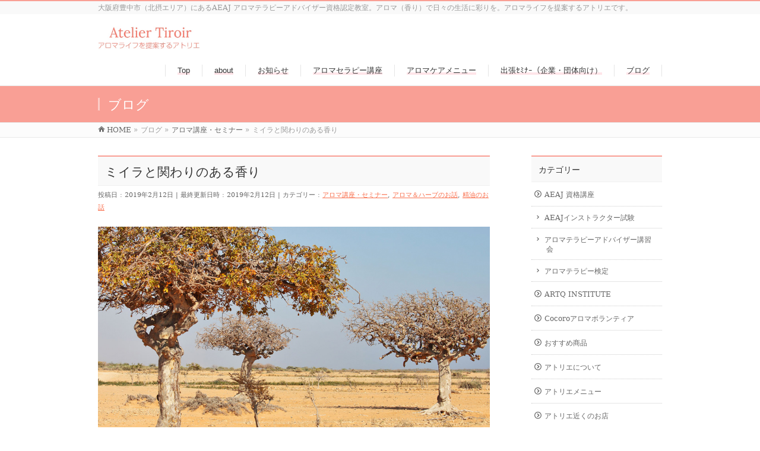

--- FILE ---
content_type: text/html; charset=UTF-8
request_url: https://tiroiraroma.com/archives/3006
body_size: 23373
content:
<!DOCTYPE html>
<!--[if IE]>
<meta http-equiv="X-UA-Compatible" content="IE=Edge">
<![endif]-->
<html xmlns:fb="http://ogp.me/ns/fb#" dir="ltr" lang="ja" prefix="og: https://ogp.me/ns#">
<head>
<meta charset="UTF-8" />

<link rel="start" href="https://tiroiraroma.com" title="HOME" />
<link rel="alternate" href="https://tiroiraroma.com" hreflang="ja" />
<!-- BizVektor v1.8.12 -->

<meta id="viewport" name="viewport" content="width=device-width, initial-scale=1">
	<style>img:is([sizes="auto" i], [sizes^="auto," i]) { contain-intrinsic-size: 3000px 1500px }</style>
	
		<!-- All in One SEO 4.7.9.1 - aioseo.com -->
		<title>ミイラと関わりのある香り - アトリエ・ティロワール・大阪豊中＊香りのアトリエ＆アロマスクール</title>
	<meta name="description" content="先日、エジプト中部にある遺跡から 2000年以上前のミイラ40体以上が発見された。というニュースを見ました。" />
	<meta name="robots" content="max-image-preview:large" />
	<meta name="author" content="管理人"/>
	<link rel="canonical" href="https://tiroiraroma.com/archives/3006" />
	<meta name="generator" content="All in One SEO (AIOSEO) 4.7.9.1" />
		<meta property="og:locale" content="ja_JP" />
		<meta property="og:site_name" content="アトリエ・ティロワール・大阪豊中＊香りのアトリエ＆アロマスクール - 大阪府豊中市（北摂エリア）にあるAEAJ アロマテラピーアドバイザー資格認定教室。アロマ（香り）で日々の生活に彩りを。アロマライフを提案するアトリエです。" />
		<meta property="og:type" content="article" />
		<meta property="og:title" content="ミイラと関わりのある香り - アトリエ・ティロワール・大阪豊中＊香りのアトリエ＆アロマスクール" />
		<meta property="og:description" content="先日、エジプト中部にある遺跡から 2000年以上前のミイラ40体以上が発見された。というニュースを見ました。" />
		<meta property="og:url" content="https://tiroiraroma.com/archives/3006" />
		<meta property="article:published_time" content="2019-02-12T03:00:49+00:00" />
		<meta property="article:modified_time" content="2019-02-12T02:53:14+00:00" />
		<meta name="twitter:card" content="summary_large_image" />
		<meta name="twitter:title" content="ミイラと関わりのある香り - アトリエ・ティロワール・大阪豊中＊香りのアトリエ＆アロマスクール" />
		<meta name="twitter:description" content="先日、エジプト中部にある遺跡から 2000年以上前のミイラ40体以上が発見された。というニュースを見ました。" />
		<script type="application/ld+json" class="aioseo-schema">
			{"@context":"https:\/\/schema.org","@graph":[{"@type":"BlogPosting","@id":"https:\/\/tiroiraroma.com\/archives\/3006#blogposting","name":"\u30df\u30a4\u30e9\u3068\u95a2\u308f\u308a\u306e\u3042\u308b\u9999\u308a - \u30a2\u30c8\u30ea\u30a8\u30fb\u30c6\u30a3\u30ed\u30ef\u30fc\u30eb\u30fb\u5927\u962a\u8c4a\u4e2d\uff0a\u9999\u308a\u306e\u30a2\u30c8\u30ea\u30a8\uff06\u30a2\u30ed\u30de\u30b9\u30af\u30fc\u30eb","headline":"\u30df\u30a4\u30e9\u3068\u95a2\u308f\u308a\u306e\u3042\u308b\u9999\u308a","author":{"@id":"https:\/\/tiroiraroma.com\/archives\/author\/tiroiradmin#author"},"publisher":{"@id":"https:\/\/tiroiraroma.com\/#organization"},"image":{"@type":"ImageObject","url":"https:\/\/tiroiraroma.com\/wp-content\/uploads\/2019\/02\/albumtemp-14-e1549894264909.jpg","width":500,"height":500},"datePublished":"2019-02-12T12:00:49+09:00","dateModified":"2019-02-12T11:53:14+09:00","inLanguage":"ja","mainEntityOfPage":{"@id":"https:\/\/tiroiraroma.com\/archives\/3006#webpage"},"isPartOf":{"@id":"https:\/\/tiroiraroma.com\/archives\/3006#webpage"},"articleSection":"\u30a2\u30ed\u30de\u8b1b\u5ea7\u30fb\u30bb\u30df\u30ca\u30fc, \u30a2\u30ed\u30de\uff06\u30cf\u30fc\u30d6\u306e\u304a\u8a71, \u7cbe\u6cb9\u306e\u304a\u8a71, #\u30a2\u30ed\u30de, \u30a2\u30ed\u30de\u30bb\u30e9\u30d4\u30fc, \u30df\u30eb\u30e9, \u7cbe\u6cb9"},{"@type":"BreadcrumbList","@id":"https:\/\/tiroiraroma.com\/archives\/3006#breadcrumblist","itemListElement":[{"@type":"ListItem","@id":"https:\/\/tiroiraroma.com\/#listItem","position":1,"name":"\u5bb6"}]},{"@type":"Organization","@id":"https:\/\/tiroiraroma.com\/#organization","name":"\u30a2\u30c8\u30ea\u30a8\u30fb\u30c6\u30a3\u30ed\u30ef\u30fc\u30eb\u30fb\u5927\u962a\u8c4a\u4e2d\uff0a\u9999\u308a\u306e\u30a2\u30c8\u30ea\u30a8\uff06\u30a2\u30ed\u30de\u30b9\u30af\u30fc\u30eb","description":"\u5927\u962a\u5e9c\u8c4a\u4e2d\u5e02\uff08\u5317\u6442\u30a8\u30ea\u30a2\uff09\u306b\u3042\u308bAEAJ \u30a2\u30ed\u30de\u30c6\u30e9\u30d4\u30fc\u30a2\u30c9\u30d0\u30a4\u30b6\u30fc\u8cc7\u683c\u8a8d\u5b9a\u6559\u5ba4\u3002\u30a2\u30ed\u30de\uff08\u9999\u308a\uff09\u3067\u65e5\u3005\u306e\u751f\u6d3b\u306b\u5f69\u308a\u3092\u3002\u30a2\u30ed\u30de\u30e9\u30a4\u30d5\u3092\u63d0\u6848\u3059\u308b\u30a2\u30c8\u30ea\u30a8\u3067\u3059\u3002","url":"https:\/\/tiroiraroma.com\/"},{"@type":"Person","@id":"https:\/\/tiroiraroma.com\/archives\/author\/tiroiradmin#author","url":"https:\/\/tiroiraroma.com\/archives\/author\/tiroiradmin","name":"\u7ba1\u7406\u4eba","image":{"@type":"ImageObject","@id":"https:\/\/tiroiraroma.com\/archives\/3006#authorImage","url":"https:\/\/secure.gravatar.com\/avatar\/2e7de74944d8d34965fac36e03891b6e?s=96&d=mm&r=g","width":96,"height":96,"caption":"\u7ba1\u7406\u4eba"}},{"@type":"WebPage","@id":"https:\/\/tiroiraroma.com\/archives\/3006#webpage","url":"https:\/\/tiroiraroma.com\/archives\/3006","name":"\u30df\u30a4\u30e9\u3068\u95a2\u308f\u308a\u306e\u3042\u308b\u9999\u308a - \u30a2\u30c8\u30ea\u30a8\u30fb\u30c6\u30a3\u30ed\u30ef\u30fc\u30eb\u30fb\u5927\u962a\u8c4a\u4e2d\uff0a\u9999\u308a\u306e\u30a2\u30c8\u30ea\u30a8\uff06\u30a2\u30ed\u30de\u30b9\u30af\u30fc\u30eb","description":"\u5148\u65e5\u3001\u30a8\u30b8\u30d7\u30c8\u4e2d\u90e8\u306b\u3042\u308b\u907a\u8de1\u304b\u3089 2000\u5e74\u4ee5\u4e0a\u524d\u306e\u30df\u30a4\u30e940\u4f53\u4ee5\u4e0a\u304c\u767a\u898b\u3055\u308c\u305f\u3002\u3068\u3044\u3046\u30cb\u30e5\u30fc\u30b9\u3092\u898b\u307e\u3057\u305f\u3002","inLanguage":"ja","isPartOf":{"@id":"https:\/\/tiroiraroma.com\/#website"},"breadcrumb":{"@id":"https:\/\/tiroiraroma.com\/archives\/3006#breadcrumblist"},"author":{"@id":"https:\/\/tiroiraroma.com\/archives\/author\/tiroiradmin#author"},"creator":{"@id":"https:\/\/tiroiraroma.com\/archives\/author\/tiroiradmin#author"},"image":{"@type":"ImageObject","url":"https:\/\/tiroiraroma.com\/wp-content\/uploads\/2019\/02\/albumtemp-14-e1549894264909.jpg","@id":"https:\/\/tiroiraroma.com\/archives\/3006\/#mainImage","width":500,"height":500},"primaryImageOfPage":{"@id":"https:\/\/tiroiraroma.com\/archives\/3006#mainImage"},"datePublished":"2019-02-12T12:00:49+09:00","dateModified":"2019-02-12T11:53:14+09:00"},{"@type":"WebSite","@id":"https:\/\/tiroiraroma.com\/#website","url":"https:\/\/tiroiraroma.com\/","name":"\u30a2\u30c8\u30ea\u30a8\u30fb\u30c6\u30a3\u30ed\u30ef\u30fc\u30eb\u30fb\u5927\u962a\u8c4a\u4e2d\uff0a\u9999\u308a\u306e\u30a2\u30c8\u30ea\u30a8\uff06\u30a2\u30ed\u30de\u30b9\u30af\u30fc\u30eb","description":"\u5927\u962a\u5e9c\u8c4a\u4e2d\u5e02\uff08\u5317\u6442\u30a8\u30ea\u30a2\uff09\u306b\u3042\u308bAEAJ \u30a2\u30ed\u30de\u30c6\u30e9\u30d4\u30fc\u30a2\u30c9\u30d0\u30a4\u30b6\u30fc\u8cc7\u683c\u8a8d\u5b9a\u6559\u5ba4\u3002\u30a2\u30ed\u30de\uff08\u9999\u308a\uff09\u3067\u65e5\u3005\u306e\u751f\u6d3b\u306b\u5f69\u308a\u3092\u3002\u30a2\u30ed\u30de\u30e9\u30a4\u30d5\u3092\u63d0\u6848\u3059\u308b\u30a2\u30c8\u30ea\u30a8\u3067\u3059\u3002","inLanguage":"ja","publisher":{"@id":"https:\/\/tiroiraroma.com\/#organization"}}]}
		</script>
		<!-- All in One SEO -->

<link rel='dns-prefetch' href='//html5shiv.googlecode.com' />
<link rel='dns-prefetch' href='//maxcdn.bootstrapcdn.com' />
<link rel='dns-prefetch' href='//fonts.googleapis.com' />
<link rel="alternate" type="application/rss+xml" title="アトリエ・ティロワール・大阪豊中＊香りのアトリエ＆アロマスクール &raquo; フィード" href="https://tiroiraroma.com/feed" />
<link rel="alternate" type="application/rss+xml" title="アトリエ・ティロワール・大阪豊中＊香りのアトリエ＆アロマスクール &raquo; コメントフィード" href="https://tiroiraroma.com/comments/feed" />
<link rel="alternate" type="application/rss+xml" title="アトリエ・ティロワール・大阪豊中＊香りのアトリエ＆アロマスクール &raquo; ミイラと関わりのある香り のコメントのフィード" href="https://tiroiraroma.com/archives/3006/feed" />
<meta name="description" content="先日、エジプト中部にある遺跡から2000年以上前のミイラ40体以上が発見された。というニュースを見ました。地下9メートルにある墳墓から見つけ出され、古代の紙「パピルス」や色鮮やかな棺も一緒に見つかっているそうで当時の中流階級の人たちのものとみられているようです。2000年以上前の遺体がミイラとなって残っている。これってやっぱり凄いことですよね！そんなニュースから今日は古代のミイラ作りに欠かせなかった植物「Myrrh（ミル" />
		<!-- This site uses the Google Analytics by MonsterInsights plugin v9.11.1 - Using Analytics tracking - https://www.monsterinsights.com/ -->
							<script src="//www.googletagmanager.com/gtag/js?id=G-PPHLERLTNR"  data-cfasync="false" data-wpfc-render="false" type="text/javascript" async></script>
			<script data-cfasync="false" data-wpfc-render="false" type="text/javascript">
				var mi_version = '9.11.1';
				var mi_track_user = true;
				var mi_no_track_reason = '';
								var MonsterInsightsDefaultLocations = {"page_location":"https:\/\/tiroiraroma.com\/archives\/3006\/"};
								if ( typeof MonsterInsightsPrivacyGuardFilter === 'function' ) {
					var MonsterInsightsLocations = (typeof MonsterInsightsExcludeQuery === 'object') ? MonsterInsightsPrivacyGuardFilter( MonsterInsightsExcludeQuery ) : MonsterInsightsPrivacyGuardFilter( MonsterInsightsDefaultLocations );
				} else {
					var MonsterInsightsLocations = (typeof MonsterInsightsExcludeQuery === 'object') ? MonsterInsightsExcludeQuery : MonsterInsightsDefaultLocations;
				}

								var disableStrs = [
										'ga-disable-G-PPHLERLTNR',
									];

				/* Function to detect opted out users */
				function __gtagTrackerIsOptedOut() {
					for (var index = 0; index < disableStrs.length; index++) {
						if (document.cookie.indexOf(disableStrs[index] + '=true') > -1) {
							return true;
						}
					}

					return false;
				}

				/* Disable tracking if the opt-out cookie exists. */
				if (__gtagTrackerIsOptedOut()) {
					for (var index = 0; index < disableStrs.length; index++) {
						window[disableStrs[index]] = true;
					}
				}

				/* Opt-out function */
				function __gtagTrackerOptout() {
					for (var index = 0; index < disableStrs.length; index++) {
						document.cookie = disableStrs[index] + '=true; expires=Thu, 31 Dec 2099 23:59:59 UTC; path=/';
						window[disableStrs[index]] = true;
					}
				}

				if ('undefined' === typeof gaOptout) {
					function gaOptout() {
						__gtagTrackerOptout();
					}
				}
								window.dataLayer = window.dataLayer || [];

				window.MonsterInsightsDualTracker = {
					helpers: {},
					trackers: {},
				};
				if (mi_track_user) {
					function __gtagDataLayer() {
						dataLayer.push(arguments);
					}

					function __gtagTracker(type, name, parameters) {
						if (!parameters) {
							parameters = {};
						}

						if (parameters.send_to) {
							__gtagDataLayer.apply(null, arguments);
							return;
						}

						if (type === 'event') {
														parameters.send_to = monsterinsights_frontend.v4_id;
							var hookName = name;
							if (typeof parameters['event_category'] !== 'undefined') {
								hookName = parameters['event_category'] + ':' + name;
							}

							if (typeof MonsterInsightsDualTracker.trackers[hookName] !== 'undefined') {
								MonsterInsightsDualTracker.trackers[hookName](parameters);
							} else {
								__gtagDataLayer('event', name, parameters);
							}
							
						} else {
							__gtagDataLayer.apply(null, arguments);
						}
					}

					__gtagTracker('js', new Date());
					__gtagTracker('set', {
						'developer_id.dZGIzZG': true,
											});
					if ( MonsterInsightsLocations.page_location ) {
						__gtagTracker('set', MonsterInsightsLocations);
					}
										__gtagTracker('config', 'G-PPHLERLTNR', {"forceSSL":"true","link_attribution":"true"} );
										window.gtag = __gtagTracker;										(function () {
						/* https://developers.google.com/analytics/devguides/collection/analyticsjs/ */
						/* ga and __gaTracker compatibility shim. */
						var noopfn = function () {
							return null;
						};
						var newtracker = function () {
							return new Tracker();
						};
						var Tracker = function () {
							return null;
						};
						var p = Tracker.prototype;
						p.get = noopfn;
						p.set = noopfn;
						p.send = function () {
							var args = Array.prototype.slice.call(arguments);
							args.unshift('send');
							__gaTracker.apply(null, args);
						};
						var __gaTracker = function () {
							var len = arguments.length;
							if (len === 0) {
								return;
							}
							var f = arguments[len - 1];
							if (typeof f !== 'object' || f === null || typeof f.hitCallback !== 'function') {
								if ('send' === arguments[0]) {
									var hitConverted, hitObject = false, action;
									if ('event' === arguments[1]) {
										if ('undefined' !== typeof arguments[3]) {
											hitObject = {
												'eventAction': arguments[3],
												'eventCategory': arguments[2],
												'eventLabel': arguments[4],
												'value': arguments[5] ? arguments[5] : 1,
											}
										}
									}
									if ('pageview' === arguments[1]) {
										if ('undefined' !== typeof arguments[2]) {
											hitObject = {
												'eventAction': 'page_view',
												'page_path': arguments[2],
											}
										}
									}
									if (typeof arguments[2] === 'object') {
										hitObject = arguments[2];
									}
									if (typeof arguments[5] === 'object') {
										Object.assign(hitObject, arguments[5]);
									}
									if ('undefined' !== typeof arguments[1].hitType) {
										hitObject = arguments[1];
										if ('pageview' === hitObject.hitType) {
											hitObject.eventAction = 'page_view';
										}
									}
									if (hitObject) {
										action = 'timing' === arguments[1].hitType ? 'timing_complete' : hitObject.eventAction;
										hitConverted = mapArgs(hitObject);
										__gtagTracker('event', action, hitConverted);
									}
								}
								return;
							}

							function mapArgs(args) {
								var arg, hit = {};
								var gaMap = {
									'eventCategory': 'event_category',
									'eventAction': 'event_action',
									'eventLabel': 'event_label',
									'eventValue': 'event_value',
									'nonInteraction': 'non_interaction',
									'timingCategory': 'event_category',
									'timingVar': 'name',
									'timingValue': 'value',
									'timingLabel': 'event_label',
									'page': 'page_path',
									'location': 'page_location',
									'title': 'page_title',
									'referrer' : 'page_referrer',
								};
								for (arg in args) {
																		if (!(!args.hasOwnProperty(arg) || !gaMap.hasOwnProperty(arg))) {
										hit[gaMap[arg]] = args[arg];
									} else {
										hit[arg] = args[arg];
									}
								}
								return hit;
							}

							try {
								f.hitCallback();
							} catch (ex) {
							}
						};
						__gaTracker.create = newtracker;
						__gaTracker.getByName = newtracker;
						__gaTracker.getAll = function () {
							return [];
						};
						__gaTracker.remove = noopfn;
						__gaTracker.loaded = true;
						window['__gaTracker'] = __gaTracker;
					})();
									} else {
										console.log("");
					(function () {
						function __gtagTracker() {
							return null;
						}

						window['__gtagTracker'] = __gtagTracker;
						window['gtag'] = __gtagTracker;
					})();
									}
			</script>
							<!-- / Google Analytics by MonsterInsights -->
		<script type="text/javascript">
/* <![CDATA[ */
window._wpemojiSettings = {"baseUrl":"https:\/\/s.w.org\/images\/core\/emoji\/15.0.3\/72x72\/","ext":".png","svgUrl":"https:\/\/s.w.org\/images\/core\/emoji\/15.0.3\/svg\/","svgExt":".svg","source":{"concatemoji":"https:\/\/tiroiraroma.com\/wp-includes\/js\/wp-emoji-release.min.js?ver=6.7.4"}};
/*! This file is auto-generated */
!function(i,n){var o,s,e;function c(e){try{var t={supportTests:e,timestamp:(new Date).valueOf()};sessionStorage.setItem(o,JSON.stringify(t))}catch(e){}}function p(e,t,n){e.clearRect(0,0,e.canvas.width,e.canvas.height),e.fillText(t,0,0);var t=new Uint32Array(e.getImageData(0,0,e.canvas.width,e.canvas.height).data),r=(e.clearRect(0,0,e.canvas.width,e.canvas.height),e.fillText(n,0,0),new Uint32Array(e.getImageData(0,0,e.canvas.width,e.canvas.height).data));return t.every(function(e,t){return e===r[t]})}function u(e,t,n){switch(t){case"flag":return n(e,"\ud83c\udff3\ufe0f\u200d\u26a7\ufe0f","\ud83c\udff3\ufe0f\u200b\u26a7\ufe0f")?!1:!n(e,"\ud83c\uddfa\ud83c\uddf3","\ud83c\uddfa\u200b\ud83c\uddf3")&&!n(e,"\ud83c\udff4\udb40\udc67\udb40\udc62\udb40\udc65\udb40\udc6e\udb40\udc67\udb40\udc7f","\ud83c\udff4\u200b\udb40\udc67\u200b\udb40\udc62\u200b\udb40\udc65\u200b\udb40\udc6e\u200b\udb40\udc67\u200b\udb40\udc7f");case"emoji":return!n(e,"\ud83d\udc26\u200d\u2b1b","\ud83d\udc26\u200b\u2b1b")}return!1}function f(e,t,n){var r="undefined"!=typeof WorkerGlobalScope&&self instanceof WorkerGlobalScope?new OffscreenCanvas(300,150):i.createElement("canvas"),a=r.getContext("2d",{willReadFrequently:!0}),o=(a.textBaseline="top",a.font="600 32px Arial",{});return e.forEach(function(e){o[e]=t(a,e,n)}),o}function t(e){var t=i.createElement("script");t.src=e,t.defer=!0,i.head.appendChild(t)}"undefined"!=typeof Promise&&(o="wpEmojiSettingsSupports",s=["flag","emoji"],n.supports={everything:!0,everythingExceptFlag:!0},e=new Promise(function(e){i.addEventListener("DOMContentLoaded",e,{once:!0})}),new Promise(function(t){var n=function(){try{var e=JSON.parse(sessionStorage.getItem(o));if("object"==typeof e&&"number"==typeof e.timestamp&&(new Date).valueOf()<e.timestamp+604800&&"object"==typeof e.supportTests)return e.supportTests}catch(e){}return null}();if(!n){if("undefined"!=typeof Worker&&"undefined"!=typeof OffscreenCanvas&&"undefined"!=typeof URL&&URL.createObjectURL&&"undefined"!=typeof Blob)try{var e="postMessage("+f.toString()+"("+[JSON.stringify(s),u.toString(),p.toString()].join(",")+"));",r=new Blob([e],{type:"text/javascript"}),a=new Worker(URL.createObjectURL(r),{name:"wpTestEmojiSupports"});return void(a.onmessage=function(e){c(n=e.data),a.terminate(),t(n)})}catch(e){}c(n=f(s,u,p))}t(n)}).then(function(e){for(var t in e)n.supports[t]=e[t],n.supports.everything=n.supports.everything&&n.supports[t],"flag"!==t&&(n.supports.everythingExceptFlag=n.supports.everythingExceptFlag&&n.supports[t]);n.supports.everythingExceptFlag=n.supports.everythingExceptFlag&&!n.supports.flag,n.DOMReady=!1,n.readyCallback=function(){n.DOMReady=!0}}).then(function(){return e}).then(function(){var e;n.supports.everything||(n.readyCallback(),(e=n.source||{}).concatemoji?t(e.concatemoji):e.wpemoji&&e.twemoji&&(t(e.twemoji),t(e.wpemoji)))}))}((window,document),window._wpemojiSettings);
/* ]]> */
</script>
<link rel='stylesheet' id='sbi_styles-css' href='https://tiroiraroma.com/wp-content/plugins/instagram-feed/css/sbi-styles.min.css?ver=6.10.0' type='text/css' media='all' />
<style id='wp-emoji-styles-inline-css' type='text/css'>

	img.wp-smiley, img.emoji {
		display: inline !important;
		border: none !important;
		box-shadow: none !important;
		height: 1em !important;
		width: 1em !important;
		margin: 0 0.07em !important;
		vertical-align: -0.1em !important;
		background: none !important;
		padding: 0 !important;
	}
</style>
<link rel='stylesheet' id='wp-block-library-css' href='https://tiroiraroma.com/wp-includes/css/dist/block-library/style.min.css?ver=6.7.4' type='text/css' media='all' />
<style id='classic-theme-styles-inline-css' type='text/css'>
/*! This file is auto-generated */
.wp-block-button__link{color:#fff;background-color:#32373c;border-radius:9999px;box-shadow:none;text-decoration:none;padding:calc(.667em + 2px) calc(1.333em + 2px);font-size:1.125em}.wp-block-file__button{background:#32373c;color:#fff;text-decoration:none}
</style>
<style id='global-styles-inline-css' type='text/css'>
:root{--wp--preset--aspect-ratio--square: 1;--wp--preset--aspect-ratio--4-3: 4/3;--wp--preset--aspect-ratio--3-4: 3/4;--wp--preset--aspect-ratio--3-2: 3/2;--wp--preset--aspect-ratio--2-3: 2/3;--wp--preset--aspect-ratio--16-9: 16/9;--wp--preset--aspect-ratio--9-16: 9/16;--wp--preset--color--black: #000000;--wp--preset--color--cyan-bluish-gray: #abb8c3;--wp--preset--color--white: #ffffff;--wp--preset--color--pale-pink: #f78da7;--wp--preset--color--vivid-red: #cf2e2e;--wp--preset--color--luminous-vivid-orange: #ff6900;--wp--preset--color--luminous-vivid-amber: #fcb900;--wp--preset--color--light-green-cyan: #7bdcb5;--wp--preset--color--vivid-green-cyan: #00d084;--wp--preset--color--pale-cyan-blue: #8ed1fc;--wp--preset--color--vivid-cyan-blue: #0693e3;--wp--preset--color--vivid-purple: #9b51e0;--wp--preset--gradient--vivid-cyan-blue-to-vivid-purple: linear-gradient(135deg,rgba(6,147,227,1) 0%,rgb(155,81,224) 100%);--wp--preset--gradient--light-green-cyan-to-vivid-green-cyan: linear-gradient(135deg,rgb(122,220,180) 0%,rgb(0,208,130) 100%);--wp--preset--gradient--luminous-vivid-amber-to-luminous-vivid-orange: linear-gradient(135deg,rgba(252,185,0,1) 0%,rgba(255,105,0,1) 100%);--wp--preset--gradient--luminous-vivid-orange-to-vivid-red: linear-gradient(135deg,rgba(255,105,0,1) 0%,rgb(207,46,46) 100%);--wp--preset--gradient--very-light-gray-to-cyan-bluish-gray: linear-gradient(135deg,rgb(238,238,238) 0%,rgb(169,184,195) 100%);--wp--preset--gradient--cool-to-warm-spectrum: linear-gradient(135deg,rgb(74,234,220) 0%,rgb(151,120,209) 20%,rgb(207,42,186) 40%,rgb(238,44,130) 60%,rgb(251,105,98) 80%,rgb(254,248,76) 100%);--wp--preset--gradient--blush-light-purple: linear-gradient(135deg,rgb(255,206,236) 0%,rgb(152,150,240) 100%);--wp--preset--gradient--blush-bordeaux: linear-gradient(135deg,rgb(254,205,165) 0%,rgb(254,45,45) 50%,rgb(107,0,62) 100%);--wp--preset--gradient--luminous-dusk: linear-gradient(135deg,rgb(255,203,112) 0%,rgb(199,81,192) 50%,rgb(65,88,208) 100%);--wp--preset--gradient--pale-ocean: linear-gradient(135deg,rgb(255,245,203) 0%,rgb(182,227,212) 50%,rgb(51,167,181) 100%);--wp--preset--gradient--electric-grass: linear-gradient(135deg,rgb(202,248,128) 0%,rgb(113,206,126) 100%);--wp--preset--gradient--midnight: linear-gradient(135deg,rgb(2,3,129) 0%,rgb(40,116,252) 100%);--wp--preset--font-size--small: 13px;--wp--preset--font-size--medium: 20px;--wp--preset--font-size--large: 36px;--wp--preset--font-size--x-large: 42px;--wp--preset--spacing--20: 0.44rem;--wp--preset--spacing--30: 0.67rem;--wp--preset--spacing--40: 1rem;--wp--preset--spacing--50: 1.5rem;--wp--preset--spacing--60: 2.25rem;--wp--preset--spacing--70: 3.38rem;--wp--preset--spacing--80: 5.06rem;--wp--preset--shadow--natural: 6px 6px 9px rgba(0, 0, 0, 0.2);--wp--preset--shadow--deep: 12px 12px 50px rgba(0, 0, 0, 0.4);--wp--preset--shadow--sharp: 6px 6px 0px rgba(0, 0, 0, 0.2);--wp--preset--shadow--outlined: 6px 6px 0px -3px rgba(255, 255, 255, 1), 6px 6px rgba(0, 0, 0, 1);--wp--preset--shadow--crisp: 6px 6px 0px rgba(0, 0, 0, 1);}:where(.is-layout-flex){gap: 0.5em;}:where(.is-layout-grid){gap: 0.5em;}body .is-layout-flex{display: flex;}.is-layout-flex{flex-wrap: wrap;align-items: center;}.is-layout-flex > :is(*, div){margin: 0;}body .is-layout-grid{display: grid;}.is-layout-grid > :is(*, div){margin: 0;}:where(.wp-block-columns.is-layout-flex){gap: 2em;}:where(.wp-block-columns.is-layout-grid){gap: 2em;}:where(.wp-block-post-template.is-layout-flex){gap: 1.25em;}:where(.wp-block-post-template.is-layout-grid){gap: 1.25em;}.has-black-color{color: var(--wp--preset--color--black) !important;}.has-cyan-bluish-gray-color{color: var(--wp--preset--color--cyan-bluish-gray) !important;}.has-white-color{color: var(--wp--preset--color--white) !important;}.has-pale-pink-color{color: var(--wp--preset--color--pale-pink) !important;}.has-vivid-red-color{color: var(--wp--preset--color--vivid-red) !important;}.has-luminous-vivid-orange-color{color: var(--wp--preset--color--luminous-vivid-orange) !important;}.has-luminous-vivid-amber-color{color: var(--wp--preset--color--luminous-vivid-amber) !important;}.has-light-green-cyan-color{color: var(--wp--preset--color--light-green-cyan) !important;}.has-vivid-green-cyan-color{color: var(--wp--preset--color--vivid-green-cyan) !important;}.has-pale-cyan-blue-color{color: var(--wp--preset--color--pale-cyan-blue) !important;}.has-vivid-cyan-blue-color{color: var(--wp--preset--color--vivid-cyan-blue) !important;}.has-vivid-purple-color{color: var(--wp--preset--color--vivid-purple) !important;}.has-black-background-color{background-color: var(--wp--preset--color--black) !important;}.has-cyan-bluish-gray-background-color{background-color: var(--wp--preset--color--cyan-bluish-gray) !important;}.has-white-background-color{background-color: var(--wp--preset--color--white) !important;}.has-pale-pink-background-color{background-color: var(--wp--preset--color--pale-pink) !important;}.has-vivid-red-background-color{background-color: var(--wp--preset--color--vivid-red) !important;}.has-luminous-vivid-orange-background-color{background-color: var(--wp--preset--color--luminous-vivid-orange) !important;}.has-luminous-vivid-amber-background-color{background-color: var(--wp--preset--color--luminous-vivid-amber) !important;}.has-light-green-cyan-background-color{background-color: var(--wp--preset--color--light-green-cyan) !important;}.has-vivid-green-cyan-background-color{background-color: var(--wp--preset--color--vivid-green-cyan) !important;}.has-pale-cyan-blue-background-color{background-color: var(--wp--preset--color--pale-cyan-blue) !important;}.has-vivid-cyan-blue-background-color{background-color: var(--wp--preset--color--vivid-cyan-blue) !important;}.has-vivid-purple-background-color{background-color: var(--wp--preset--color--vivid-purple) !important;}.has-black-border-color{border-color: var(--wp--preset--color--black) !important;}.has-cyan-bluish-gray-border-color{border-color: var(--wp--preset--color--cyan-bluish-gray) !important;}.has-white-border-color{border-color: var(--wp--preset--color--white) !important;}.has-pale-pink-border-color{border-color: var(--wp--preset--color--pale-pink) !important;}.has-vivid-red-border-color{border-color: var(--wp--preset--color--vivid-red) !important;}.has-luminous-vivid-orange-border-color{border-color: var(--wp--preset--color--luminous-vivid-orange) !important;}.has-luminous-vivid-amber-border-color{border-color: var(--wp--preset--color--luminous-vivid-amber) !important;}.has-light-green-cyan-border-color{border-color: var(--wp--preset--color--light-green-cyan) !important;}.has-vivid-green-cyan-border-color{border-color: var(--wp--preset--color--vivid-green-cyan) !important;}.has-pale-cyan-blue-border-color{border-color: var(--wp--preset--color--pale-cyan-blue) !important;}.has-vivid-cyan-blue-border-color{border-color: var(--wp--preset--color--vivid-cyan-blue) !important;}.has-vivid-purple-border-color{border-color: var(--wp--preset--color--vivid-purple) !important;}.has-vivid-cyan-blue-to-vivid-purple-gradient-background{background: var(--wp--preset--gradient--vivid-cyan-blue-to-vivid-purple) !important;}.has-light-green-cyan-to-vivid-green-cyan-gradient-background{background: var(--wp--preset--gradient--light-green-cyan-to-vivid-green-cyan) !important;}.has-luminous-vivid-amber-to-luminous-vivid-orange-gradient-background{background: var(--wp--preset--gradient--luminous-vivid-amber-to-luminous-vivid-orange) !important;}.has-luminous-vivid-orange-to-vivid-red-gradient-background{background: var(--wp--preset--gradient--luminous-vivid-orange-to-vivid-red) !important;}.has-very-light-gray-to-cyan-bluish-gray-gradient-background{background: var(--wp--preset--gradient--very-light-gray-to-cyan-bluish-gray) !important;}.has-cool-to-warm-spectrum-gradient-background{background: var(--wp--preset--gradient--cool-to-warm-spectrum) !important;}.has-blush-light-purple-gradient-background{background: var(--wp--preset--gradient--blush-light-purple) !important;}.has-blush-bordeaux-gradient-background{background: var(--wp--preset--gradient--blush-bordeaux) !important;}.has-luminous-dusk-gradient-background{background: var(--wp--preset--gradient--luminous-dusk) !important;}.has-pale-ocean-gradient-background{background: var(--wp--preset--gradient--pale-ocean) !important;}.has-electric-grass-gradient-background{background: var(--wp--preset--gradient--electric-grass) !important;}.has-midnight-gradient-background{background: var(--wp--preset--gradient--midnight) !important;}.has-small-font-size{font-size: var(--wp--preset--font-size--small) !important;}.has-medium-font-size{font-size: var(--wp--preset--font-size--medium) !important;}.has-large-font-size{font-size: var(--wp--preset--font-size--large) !important;}.has-x-large-font-size{font-size: var(--wp--preset--font-size--x-large) !important;}
:where(.wp-block-post-template.is-layout-flex){gap: 1.25em;}:where(.wp-block-post-template.is-layout-grid){gap: 1.25em;}
:where(.wp-block-columns.is-layout-flex){gap: 2em;}:where(.wp-block-columns.is-layout-grid){gap: 2em;}
:root :where(.wp-block-pullquote){font-size: 1.5em;line-height: 1.6;}
</style>
<link rel='stylesheet' id='contact-form-7-css' href='https://tiroiraroma.com/wp-content/plugins/contact-form-7/includes/css/styles.css?ver=6.1.3' type='text/css' media='all' />
<link rel='stylesheet' id='dashicons-css' href='https://tiroiraroma.com/wp-includes/css/dashicons.min.css?ver=6.7.4' type='text/css' media='all' />
<link rel='stylesheet' id='thickbox-css' href='https://tiroiraroma.com/wp-includes/js/thickbox/thickbox.css?ver=6.7.4' type='text/css' media='all' />
<link rel='stylesheet' id='formzu_plugin_client-css' href='https://tiroiraroma.com/wp-content/plugins/formzu-wp/css/formzu_plugin_client.css?ver=1764461832' type='text/css' media='all' />
<link rel='stylesheet' id='Biz_Vektor_common_style-css' href='https://tiroiraroma.com/wp-content/themes/biz-vektor/css/bizvektor_common_min.css?ver=20141106' type='text/css' media='all' />
<link rel='stylesheet' id='Biz_Vektor_Design_style-css' href='https://tiroiraroma.com/wp-content/themes/biz-vektor/design_skins/003/css/003.css?ver=6.7.4' type='text/css' media='all' />
<link rel='stylesheet' id='Biz_Vektor_plugin_sns_style-css' href='https://tiroiraroma.com/wp-content/themes/biz-vektor/plugins/sns/style_bizvektor_sns.css?ver=6.7.4' type='text/css' media='all' />
<link rel='stylesheet' id='Biz_Vektor_add_font_awesome-css' href='//maxcdn.bootstrapcdn.com/font-awesome/4.3.0/css/font-awesome.min.css?ver=6.7.4' type='text/css' media='all' />
<link rel='stylesheet' id='Biz_Vektor_add_web_fonts-css' href='//fonts.googleapis.com/css?family=Droid+Sans%3A700%7CLato%3A900%7CAnton&#038;ver=6.7.4' type='text/css' media='all' />
<script type="text/javascript" src="https://tiroiraroma.com/wp-content/plugins/google-analytics-for-wordpress/assets/js/frontend-gtag.min.js?ver=9.11.1" id="monsterinsights-frontend-script-js" async="async" data-wp-strategy="async"></script>
<script data-cfasync="false" data-wpfc-render="false" type="text/javascript" id='monsterinsights-frontend-script-js-extra'>/* <![CDATA[ */
var monsterinsights_frontend = {"js_events_tracking":"true","download_extensions":"doc,pdf,ppt,zip,xls,docx,pptx,xlsx","inbound_paths":"[{\"path\":\"\\\/go\\\/\",\"label\":\"affiliate\"},{\"path\":\"\\\/recommend\\\/\",\"label\":\"affiliate\"}]","home_url":"https:\/\/tiroiraroma.com","hash_tracking":"false","v4_id":"G-PPHLERLTNR"};/* ]]> */
</script>
<script type="text/javascript" src="https://tiroiraroma.com/wp-includes/js/jquery/jquery.min.js?ver=3.7.1" id="jquery-core-js"></script>
<script type="text/javascript" src="https://tiroiraroma.com/wp-includes/js/jquery/jquery-migrate.min.js?ver=3.4.1" id="jquery-migrate-js"></script>
<script type="text/javascript" src="//html5shiv.googlecode.com/svn/trunk/html5.js" id="html5shiv-js"></script>
<link rel="https://api.w.org/" href="https://tiroiraroma.com/wp-json/" /><link rel="alternate" title="JSON" type="application/json" href="https://tiroiraroma.com/wp-json/wp/v2/posts/3006" /><link rel="EditURI" type="application/rsd+xml" title="RSD" href="https://tiroiraroma.com/xmlrpc.php?rsd" />
<link rel='shortlink' href='https://tiroiraroma.com/?p=3006' />
<link rel="alternate" title="oEmbed (JSON)" type="application/json+oembed" href="https://tiroiraroma.com/wp-json/oembed/1.0/embed?url=https%3A%2F%2Ftiroiraroma.com%2Farchives%2F3006" />
<link rel="alternate" title="oEmbed (XML)" type="text/xml+oembed" href="https://tiroiraroma.com/wp-json/oembed/1.0/embed?url=https%3A%2F%2Ftiroiraroma.com%2Farchives%2F3006&#038;format=xml" />
<!-- [ BizVektor OGP ] -->
<meta property="og:site_name" content="アトリエ・ティロワール・大阪豊中＊香りのアトリエ＆アロマスクール" />
<meta property="og:url" content="https://tiroiraroma.com/archives/3006" />
<meta property="fb:app_id" content="1758023911077039" />
<meta property="og:type" content="article" />
<meta property="og:image" content="https://tiroiraroma.com/wp-content/uploads/2019/02/albumtemp-14-e1549894264909.jpg" />
<meta property="og:title" content="ミイラと関わりのある香り | アトリエ・ティロワール・大阪豊中＊香りのアトリエ＆アロマスクール" />
<meta property="og:description" content="  先日、エジプト中部にある遺跡から 2000年以上前のミイラ40体以上が発見された。というニュースを見ました。  地下9メートルにある墳墓から見つけ出され、 古代の紙「パピルス」や色鮮やかな棺も一緒に見つかっているそうで 当時の中流階級の人たちのものとみられているようです。  2000年以上前の遺体がミイラとなって残っている。  これってやっぱり凄いことですよね！  そんなニュースから 今日は古代のミイラ作りに欠かせなかった植物「Myrrh（ミル" />
<!-- [ /BizVektor OGP ] -->
<!--[if lte IE 8]>
<link rel="stylesheet" type="text/css" media="all" href="https://tiroiraroma.com/wp-content/themes/biz-vektor/design_skins/003/css/003_oldie.css" />
<![endif]-->
<link rel="pingback" href="https://tiroiraroma.com/xmlrpc.php" />

<!-- BEGIN: WP Social Bookmarking Light HEAD --><script>
    (function (d, s, id) {
        var js, fjs = d.getElementsByTagName(s)[0];
        if (d.getElementById(id)) return;
        js = d.createElement(s);
        js.id = id;
        js.src = "//connect.facebook.net/ja_JP/sdk.js#xfbml=1&version=v2.7";
        fjs.parentNode.insertBefore(js, fjs);
    }(document, 'script', 'facebook-jssdk'));
</script>
<style type="text/css">.wp_social_bookmarking_light{
    border: 0 !important;
    padding: 10px 0 20px 0 !important;
    margin: 0 !important;
}
.wp_social_bookmarking_light div{
    float: left !important;
    border: 0 !important;
    padding: 0 !important;
    margin: 0 5px 0px 0 !important;
    min-height: 30px !important;
    line-height: 18px !important;
    text-indent: 0 !important;
}
.wp_social_bookmarking_light img{
    border: 0 !important;
    padding: 0;
    margin: 0;
    vertical-align: top !important;
}
.wp_social_bookmarking_light_clear{
    clear: both !important;
}
#fb-root{
    display: none;
}
.wsbl_twitter{
    width: 100px;
}
.wsbl_facebook_like iframe{
    max-width: none !important;
}
.wsbl_pinterest a{
    border: 0px !important;
}
</style>
<!-- END: WP Social Bookmarking Light HEAD -->
<style type="text/css" id="custom-background-css">
body.custom-background { background-color: #ffffff; }
</style>
			<style type="text/css">

a { color:#f9714f }

#searchform input[type=submit],
p.form-submit input[type=submit],
form#searchform input#searchsubmit,
.content form input.wpcf7-submit,
#confirm-button input,
a.btn,
.linkBtn a,
input[type=button],
input[type=submit],
.sideTower li#sideContact.sideBnr a,
.content .infoList .rssBtn a { background-color:#f99f95; }

.moreLink a { border-left-color:#f99f95; }
.moreLink a:hover { background-color:#f99f95; }
.moreLink a:after { color:#f99f95; }
.moreLink a:hover:after { color:#fff; }

#headerTop { border-top-color:#f99f95; }

.headMainMenu li:hover { color:#f99f95; }
.headMainMenu li > a:hover,
.headMainMenu li.current_page_item > a { color:#f99f95; }

#pageTitBnr { background-color:#f99f95; }

.content h2,
.content h1.contentTitle,
.content h1.entryPostTitle,
.sideTower h3.localHead,
.sideWidget h4  { border-top-color:#f99f95; }

.content h3:after,
.content .child_page_block h4:after { border-bottom-color:#f99f95; }

.sideTower li#sideContact.sideBnr a:hover,
.content .infoList .rssBtn a:hover,
form#searchform input#searchsubmit:hover { background-color:#f9714f; }

#panList .innerBox ul a:hover { color:#f9714f; }

.content .mainFootContact p.mainFootTxt span.mainFootTel { color:#f99f95; }
.content .mainFootContact .mainFootBt a { background-color:#f99f95; }
.content .mainFootContact .mainFootBt a:hover { background-color:#f9714f; }

.content .infoList .infoCate a { background-color:fff5f5;color:#f99f95; }
.content .infoList .infoCate a:hover { background-color:#f9714f; }

.paging span,
.paging a	{ color:#f99f95;border-color:#f99f95; }
.paging span.current,
.paging a:hover	{ background-color:#f99f95; }

/* アクティブのページ */
.sideTower .sideWidget li > a:hover,
.sideTower .sideWidget li.current_page_item > a,
.sideTower .sideWidget li.current-cat > a	{ color:#f99f95; background-color:fff5f5; }

.sideTower .ttBoxSection .ttBox a:hover { color:#f99f95; }

#footMenu { border-top-color:#f99f95; }
#footMenu .menu li a:hover { color:#f99f95 }

@media (min-width: 970px) {
.headMainMenu li:hover li a:hover { color:#333; }
.headMainMenu li.current-page-item a,
.headMainMenu li.current_page_item a,
.headMainMenu li.current-menu-ancestor a,
.headMainMenu li.current-page-ancestor a { color:#333;}
.headMainMenu li.current-page-item a span,
.headMainMenu li.current_page_item a span,
.headMainMenu li.current-menu-ancestor a span,
.headMainMenu li.current-page-ancestor a span { color:#f99f95; }
}

</style>
<!--[if lte IE 8]>
<style type="text/css">
.headMainMenu li:hover li a:hover { color:#333; }
.headMainMenu li.current-page-item a,
.headMainMenu li.current_page_item a,
.headMainMenu li.current-menu-ancestor a,
.headMainMenu li.current-page-ancestor a { color:#333;}
.headMainMenu li.current-page-item a span,
.headMainMenu li.current_page_item a span,
.headMainMenu li.current-menu-ancestor a span,
.headMainMenu li.current-page-ancestor a span { color:#f99f95; }
</style>
<![endif]-->
<style type="text/css">
/*-------------------------------------------*/
/*	font
/*-------------------------------------------*/
h1,h2,h3,h4,h4,h5,h6,#header #site-title,#pageTitBnr #pageTitInner #pageTit,#content .leadTxt,#sideTower .localHead {font-family: "ヒラギノ角ゴ Pro W3","Hiragino Kaku Gothic Pro","メイリオ",Meiryo,Osaka,"ＭＳ Ｐゴシック","MS PGothic",sans-serif; }
#pageTitBnr #pageTitInner #pageTit { font-weight:lighter; }
#gMenu .menu li a strong {font-family: "ヒラギノ角ゴ Pro W3","Hiragino Kaku Gothic Pro","メイリオ",Meiryo,Osaka,"ＭＳ Ｐゴシック","MS PGothic",sans-serif; }
</style>
<link rel="stylesheet" href="https://tiroiraroma.com/wp-content/themes/biz-vektor/style.css" type="text/css" media="all" />
<style type="text/css">
body {
font-family: 'Noto Sans Japanese', 'serif';
}

strong {
background: linear-gradient(transparent 70%, rgb(255, 229, 233) 70%);
}</style>
	<script type="text/javascript">
  var _gaq = _gaq || [];
  _gaq.push(['_setAccount', 'UA-77779452-1']);
  _gaq.push(['_trackPageview']);
    (function() {
	var ga = document.createElement('script'); ga.type = 'text/javascript'; ga.async = true;
	ga.src = ('https:' == document.location.protocol ? 'https://ssl' : 'http://www') + '.google-analytics.com/ga.js';
	var s = document.getElementsByTagName('script')[0]; s.parentNode.insertBefore(ga, s);
  })();
</script>
</head>

<body data-rsssl=1 class="post-template-default single single-post postid-3006 single-format-standard custom-background two-column right-sidebar">

<div id="fb-root"></div>
<script>(function(d, s, id) {
	var js, fjs = d.getElementsByTagName(s)[0];
	if (d.getElementById(id)) return;
	js = d.createElement(s); js.id = id;
	js.src = "//connect.facebook.net/ja_JP/sdk.js#xfbml=1&version=v2.3&appId=1758023911077039";
	fjs.parentNode.insertBefore(js, fjs);
}(document, 'script', 'facebook-jssdk'));</script>
	
<div id="wrap">

<!--[if lte IE 8]>
<div id="eradi_ie_box">
<div class="alert_title">ご利用の Internet Exproler は古すぎます。</div>
<p>このウェブサイトはあなたがご利用の Internet Explorer をサポートしていないため、正しく表示・動作しません。<br />
古い Internet Exproler はセキュリティーの問題があるため、新しいブラウザに移行する事が強く推奨されています。<br />
最新の Internet Exproler を利用するか、<a href="https://www.google.co.jp/chrome/browser/index.html" target="_blank">Chrome</a> や <a href="https://www.mozilla.org/ja/firefox/new/" target="_blank">Firefox</a> など、より早くて快適なブラウザをご利用ください。</p>
</div>
<![endif]-->

<!-- [ #headerTop ] -->
<div id="headerTop">
<div class="innerBox">
<div id="site-description">大阪府豊中市（北摂エリア）にあるAEAJ アロマテラピーアドバイザー資格認定教室。アロマ（香り）で日々の生活に彩りを。アロマライフを提案するアトリエです。</div>
</div>
</div><!-- [ /#headerTop ] -->

<!-- [ #header ] -->
<div id="header">
<div id="headerInner" class="innerBox">
<!-- [ #headLogo ] -->
<div id="site-title">
<a href="https://tiroiraroma.com/" title="アトリエ・ティロワール・大阪豊中＊香りのアトリエ＆アロマスクール" rel="home">
<img src="https://tiroiraroma.com/wp-content/uploads/2017/02/Atelier-Tiroir-logo2.jpg" alt="アトリエ・ティロワール・大阪豊中＊香りのアトリエ＆アロマスクール" /></a>
</div>
<!-- [ /#headLogo ] -->

<!-- [ #headContact ] -->

	<!-- [ #gMenu ] -->
	<div id="gMenu">
	<div id="gMenuInner" class="innerBox">
	<h3 class="assistive-text" onclick="showHide('header');"><span>MENU</span></h3>
	<div class="skip-link screen-reader-text">
		<a href="#content" title="メニューを飛ばす">メニューを飛ばす</a>
	</div>
<div class="headMainMenu">
<div class="menu-top-container"><ul id="menu-top" class="menu"><li id="menu-item-47" class="menu-item menu-item-type-custom menu-item-object-custom"><a href="/"><strong>Top</strong></a></li>
<li id="menu-item-595" class="menu-item menu-item-type-post_type menu-item-object-page menu-item-has-children"><a href="https://tiroiraroma.com/about"><strong>about</strong></a>
<ul class="sub-menu">
	<li id="menu-item-162" class="menu-item menu-item-type-post_type menu-item-object-page"><a href="https://tiroiraroma.com/about/profile">Profile</a></li>
	<li id="menu-item-596" class="menu-item menu-item-type-post_type menu-item-object-page"><a href="https://tiroiraroma.com/about/atlier-tiroir%e3%81%ae%e6%80%9d%e3%81%84">Atelier Tiroirの思い</a></li>
</ul>
</li>
<li id="menu-item-4654" class="menu-item menu-item-type-post_type_archive menu-item-object-info"><a href="https://tiroiraroma.com/archives/info"><strong>お知らせ</strong></a></li>
<li id="menu-item-46" class="menu-item menu-item-type-post_type menu-item-object-page menu-item-has-children"><a href="https://tiroiraroma.com/lecture"><strong>アロマセラピー講座</strong></a>
<ul class="sub-menu">
	<li id="menu-item-543" class="menu-item menu-item-type-post_type menu-item-object-page"><a href="https://tiroiraroma.com/lecture/aeaj_licencecourse">日本アロマ環境協会（AEAJ)資格対応コース）</a></li>
	<li id="menu-item-576" class="menu-item menu-item-type-post_type menu-item-object-page"><a href="https://tiroiraroma.com/lecture/originallesson">Atelier Tiroir オリジナルレッスン</a></li>
	<li id="menu-item-4717" class="menu-item menu-item-type-post_type menu-item-object-page"><a href="https://tiroiraroma.com/holisticaromawelnesscarecourse">ホリスティックアロマ ウェルネスケアコース（総合コース）</a></li>
	<li id="menu-item-4392" class="menu-item menu-item-type-post_type menu-item-object-page"><a href="https://tiroiraroma.com/lecture/%e3%82%b9%e3%82%af%e3%83%bc%e3%83%ab-%e3%82%ad%e3%83%a3%e3%83%b3%e3%82%bb%e3%83%ab%e3%83%9d%e3%83%aa%e3%82%b7%e3%83%bc%ef%bc%88%e3%81%8a%e7%94%b3%e8%be%bc%e3%81%bf%e5%89%8d%e3%81%ab%e3%81%8a%e8%aa%ad">スクール キャンセルポリシー（お申込み前にお読みください）</a></li>
	<li id="menu-item-1151" class="menu-item menu-item-type-post_type menu-item-object-page"><a href="https://tiroiraroma.com/lecture/aromaconsul">アロマカフェ</a></li>
</ul>
</li>
<li id="menu-item-3783" class="menu-item menu-item-type-post_type menu-item-object-page menu-item-has-children"><a href="https://tiroiraroma.com/aromacare"><strong>アロマケアメニュー</strong></a>
<ul class="sub-menu">
	<li id="menu-item-3389" class="menu-item menu-item-type-post_type menu-item-object-page"><a href="https://tiroiraroma.com/lecture/aromatreatment">アロマトリートメント</a></li>
	<li id="menu-item-3784" class="menu-item menu-item-type-post_type menu-item-object-page"><a href="https://tiroiraroma.com/aromavoyage">カスタマイズアロマブレンド</a></li>
</ul>
</li>
<li id="menu-item-258" class="menu-item menu-item-type-post_type menu-item-object-page menu-item-has-children"><a href="https://tiroiraroma.com/seminar"><strong>出張ｾﾐﾅｰ（企業・団体向け）</strong></a>
<ul class="sub-menu">
	<li id="menu-item-4656" class="menu-item menu-item-type-post_type menu-item-object-page"><a href="https://tiroiraroma.com/seminar">出張ｾﾐﾅｰ（企業・団体向け）</a></li>
	<li id="menu-item-4655" class="menu-item menu-item-type-post_type menu-item-object-page"><a href="https://tiroiraroma.com/aromaspace">アロマ空間ﾃﾞｻﾞｲﾝ</a></li>
</ul>
</li>
<li id="menu-item-657" class="menu-item menu-item-type-post_type menu-item-object-page current_page_parent"><a href="https://tiroiraroma.com/blog"><strong>ブログ</strong></a></li>
</ul></div>
</div>
</div><!-- [ /#gMenuInner ] -->
	</div>
	<!-- [ /#gMenu ] -->
<!-- [ /#headContact ] -->

</div>
<!-- #headerInner -->
</div>
<!-- [ /#header ] -->



<div id="pageTitBnr">
<div class="innerBox">
<div id="pageTitInner">
<div id="pageTit">
ブログ</div>
</div><!-- [ /#pageTitInner ] -->
</div>
</div><!-- [ /#pageTitBnr ] -->
<!-- [ #panList ] -->
<div id="panList">
<div id="panListInner" class="innerBox">
<ul><li id="panHome"><a href="https://tiroiraroma.com"><span>HOME</span></a> &raquo; </li><li itemscope itemtype="http://data-vocabulary.org/Breadcrumb"><span itemprop="title">ブログ</span> &raquo; </li><li itemscope itemtype="http://data-vocabulary.org/Breadcrumb"><a href="https://tiroiraroma.com/archives/category/%e3%82%a2%e3%83%ad%e3%83%9e%e8%ac%9b%e5%ba%a7%e3%83%bb%e3%82%bb%e3%83%9f%e3%83%8a%e3%83%bc" itemprop="url"><span itemprop="title">アロマ講座・セミナー</span></a> &raquo; </li><li><span>ミイラと関わりのある香り</span></li></ul></div>
</div>
<!-- [ /#panList ] -->

<div id="main">
<!-- [ #container ] -->
<div id="container" class="innerBox">
	<!-- [ #content ] -->
	<div id="content" class="content">

<!-- [ #post- ] -->
<div id="post-3006" class="post-3006 post type-post status-publish format-standard has-post-thumbnail hentry category-9 category-6 category-78 tag-14 tag-118 tag-141 tag-68">
		<h1 class="entryPostTitle entry-title">ミイラと関わりのある香り</h1>
	<div class="entry-meta">
<span class="published">投稿日 : 2019年2月12日</span>
<span class="updated entry-meta-items">最終更新日時 : 2019年2月12日</span>
<span class="vcard author entry-meta-items">投稿者 : <span class="fn">管理人</span></span>
<span class="tags entry-meta-items">カテゴリー :  <a href="https://tiroiraroma.com/archives/category/%e3%82%a2%e3%83%ad%e3%83%9e%e8%ac%9b%e5%ba%a7%e3%83%bb%e3%82%bb%e3%83%9f%e3%83%8a%e3%83%bc" rel="tag">アロマ講座・セミナー</a>, <a href="https://tiroiraroma.com/archives/category/%e3%82%a2%e3%83%ad%e3%83%9e%ef%bc%86%e3%83%8f%e3%83%bc%e3%83%96%e3%81%ae%e3%81%8a%e8%a9%b1" rel="tag">アロマ＆ハーブのお話</a>, <a href="https://tiroiraroma.com/archives/category/%e7%b2%be%e6%b2%b9%e3%81%ae%e3%81%8a%e8%a9%b1" rel="tag">精油のお話</a></span>
</div>
<!-- .entry-meta -->	<div class="entry-content post-content">
		<p><img fetchpriority="high" decoding="async" class="size-full wp-image-3014 alignnone" src="https://tiroiraroma.com/wp-content/uploads/2019/02/myrrh-trees.jpg" alt="" width="870" height="550" srcset="https://tiroiraroma.com/wp-content/uploads/2019/02/myrrh-trees.jpg 870w, https://tiroiraroma.com/wp-content/uploads/2019/02/myrrh-trees-300x190.jpg 300w, https://tiroiraroma.com/wp-content/uploads/2019/02/myrrh-trees-768x486.jpg 768w" sizes="(max-width: 870px) 100vw, 870px" /></p>
<p><span style="color: #000000;">先日、エジプト中部にある遺跡から</span><br />
<span style="color: #000000;">2000年以上前のミイラ40体以上が発見された。というニュースを見ました。</span></p>
<p><span style="color: #000000;">地下9メートルにある墳墓から見つけ出され、</span><br />
<span style="color: #000000;">古代の紙「パピルス」や色鮮やかな棺も一緒に見つかっているそうで</span><br />
<span style="color: #000000;">当時の中流階級の人たちのものとみられているようです。</span></p>
<p><span style="color: #000000;">2000年以上前の遺体がミイラとなって残っている。</span></p>
<p><span style="color: #000000;">これってやっぱり凄いことですよね！</span></p>
<p><span style="color: #000000;">そんなニュースから</span><br />
<span style="color: #000000;">今日は古代のミイラ作りに欠かせなかった植物「Myrrh（ミルラ）」について</span><br />
<span style="color: #000000;">掘り下げてみようと思います。</span></p>
<p><span style="color: #000000;">アロマセラピーの精油・香りといえば</span><br />
<span style="color: #000000;">心地よい癒しの香りを想像する方も多いと思いますが</span></p>
<p><span style="color: #000000;">実は、こんな香りもあるんですよ～とお渡しすると</span><br />
<span style="color: #000000;">皆さんのお顔が一瞬止まる。</span></p>
<p><span style="color: #000000;">え？ん？え？ん？</span><br />
<span style="color: #000000;">頭の中を想像するとこんな感じかな～</span></p>
<p><span style="color: #000000;">みなさんが想像するようないい香り～とは言えないのですが、</span><br />
<span style="color: #000000;">ミルラは長い歴史の中でも重宝されてきた植物のひとつ。</span><br />
<span style="color: #000000;">薬効も高く評価されてきたのです。</span></p>
<h5>歴史からみるミルラ</h5>
<p><span style="color: #000000;">没薬（もつやく）とも呼ばれるミルラ。</span><br />
<span style="color: #000000;">その抗菌・防腐・殺菌作用などから古代エジプト時代には</span><br />
<span style="color: #000000;">シダーウッドなどの植物と共にミイラ作りの際に使われていました。</span></p>
<p><span style="color: #000000;">まさに先日のニュースで発見された2000年以上前のミイラが</span><br />
<span style="color: #000000;">作られた時に用いられていた植物です～</span></p>
<p><span style="color: #000000;">すごいですよね。</span><br />
<span style="color: #000000;">古代の人はどうしてこの植物を使おうと思ったのかな？</span><br />
<span style="color: #000000;">実験台として使われた人もいるのかな？</span><br />
<span style="color: #000000;">内臓とかだすとか私はムリ～～</span><br />
<span style="color: #000000;">2000年経った今もミイラとしてちゃんと残っている！</span><br />
<span style="color: #000000;">すごい抗菌・防腐作用やん！</span></p>
<p><span style="color: #000000;">と、ミルラの話をするたびにいつもこんなことが頭をよぎっています（笑）</span></p>
<p><span style="color: #000000;">また、古代より人々はミルラを宗教的な儀式にも用いていて</span><br />
<span style="color: #000000;">古代エジプト時代には太陽神ラーへの薫香として正午の儀式の時に焚かれていました。</span><br />
<span style="color: #000000;">ちなみに朝・日の出とともに焚かれていたのは</span><br />
<span style="color: #000000;">ミルラと同じカンラン科の植物のフランキンセンスです。</span></p>
<p><span style="color: #000000;">そして、この2種の植物は</span><br />
<span style="color: #000000;">キリスト誕生の際に当方の三賢人が黄金とともに贈り物として捧げたものとしても登場しています。</span></p>
<p><span style="color: #000000;">この聖書のお話からも</span><br />
<span style="color: #000000;">ミルラやフランキンセンスが当時は黄金と同じくらい価値があるものとして</span><br />
<span style="color: #000000;">人々の間で大切にされてきたということがよくわかります。</span></p>
<p><span style="color: #000000;">他にもミルラは優れた抗酸化作用があることでも知られており</span><br />
<span style="color: #000000;">昔からパックなどスキンケアにも利用されてきた植物です。</span></p>
<p><span style="color: #000000;">こうして歴史を遡ってみていくだけでも</span><br />
<span style="color: #000000;">なんだかいろいろな効果が期待できる植物だな～ってことがわかりますよね！</span></p>
<h5>ミルラの精油</h5>
<p><img decoding="async" class="size-full wp-image-3008 alignnone" src="https://tiroiraroma.com/wp-content/uploads/2019/02/albumtemp-14-e1549894264909.jpg" alt="" width="500" height="500" /></p>
<p><span style="color: #000000;">名前：Myrrh（ミルラ、没薬、マー）</span><br />
<span style="color: #000000;">学名：Commiphora molmol</span><br />
<span style="color: #000000;">科名：カンラン科</span><br />
<span style="color: #000000;">抽出部位：樹脂</span><br />
<span style="color: #000000;">精油製造法：水蒸気蒸留法</span><br />
<span style="color: #000000;">Note：ベース</span></p>
<p><span style="color: #000000;">南アフリカや中東に生息するミルラの樹皮に傷を入れると樹液がでてきます。</span><br />
<span style="color: #000000;">その樹液からとられるのがミルラの精油です。</span></p>
<p><span style="color: #000000;">植物における樹脂の役割を考えると</span><br />
<span style="color: #000000;">木に傷がついたときに樹脂がでて木自身の傷を癒す。</span><br />
<span style="color: #000000;">という働きがあります。</span></p>
<p><span style="color: #000000;">精油もその性質を受け継いでいて</span><br />
<span style="color: #000000;">「心身の傷を癒す」というチカラが強く</span><br />
<span style="color: #000000;">肌のトラブルや心を穏やかにさせる作用に優れています。</span></p>
<p><span style="color: #000000;">昔から神聖な場所で使われていたことからも</span><br />
<span style="color: #000000;">強い不安や悲しみ、落ち込みをやわらげるのに役立つ香りのひとつです。</span></p>
<p><span style="color: #000000;">前を向いて進みたいけど気持ちが追い付いていない。</span><br />
<span style="color: #000000;">そんな時に少し香りを忍ばせることで</span><br />
<span style="color: #000000;">よきサポーター役になってくれるかもしれませんね。</span></p>
<p><span style="color: #000000;">肌へのケアとしては</span><br />
<span style="color: #000000;">赤みやかゆみを抑えてくれるほか</span><br />
<span style="color: #000000;">アンチエイジングとしてのスキンケアにも向いています。</span></p>
<p><span style="color: #000000;">抗菌や抗感染作用にも優れていて</span><br />
<span style="color: #000000;">風邪や呼吸器系のケアにも役立つのはもちろんのこと</span><br />
<span style="color: #000000;">ミルラは古くから口内炎や歯肉炎などお口の中のトラブルにも使われてきたそうです。</span></p>
<p><span style="color: #000000;">こうして掘り下げていくと&#8230;</span><br />
<span style="color: #000000;">あまり馴染みが少ないミルラ精油も</span><br />
<span style="color: #000000;">興味深く使ってみたくなる精油ですよね。</span></p>
<p><span style="color: #000000;">ただ1点厄介なことが&#8230;</span><br />
<span style="color: #000000;">ミルラは粘性が非常に高く、固まりやすい精油。</span><br />
<span style="color: #000000;">気づいた時には精油の蓋が～ガチガチになって開かない！！ということも多々^^;</span><br />
<span style="color: #000000;">ほったらかしにせず時々開け閉めすることをおススメします。</span></p>
<h5>いろいろな精油を手にとって感じてみてください</h5>
<p><img decoding="async" class="size-full wp-image-2576 alignnone" src="https://tiroiraroma.com/wp-content/uploads/2018/10/img_6690-e1549937623549.jpg" alt="" width="500" height="334" /></p>
<p><span style="color: #000000;">アロマセラピーで利用する精油は何百種類にも及ぶと言われています。</span></p>
<p><span style="color: #000000;">私自身もまだまだ香ったことがない知らない精油がたくさん。</span></p>
<p><span style="color: #000000;">手に入りにくいものなどもありますし</span><br />
<span style="color: #000000;">使用に際し注意が必要なものもありますが</span><br />
<span style="color: #000000;">一般的に売られている精油は日常生活の中で活用できるものが多いです。</span></p>
<p><span style="color: #000000;">ぜひ、いろいろな精油の香りに触れていただきたいなと思います^^</span></p>
<p><span style="color: #000000;">こちらのブログでも精油についてこうして紹介もしていきますね。</span></p>
<p><span style="color: #000000;">もし、この精油ってどんな働きがあるのかな？</span><br />
<span style="color: #000000;">精油についてもっと詳しく知りたいな。</span></p>
<p><span style="color: #000000;">そんな時はアトリエで開催している講座にご参加ください♪</span></p>
<p>&nbsp;</p>
<p><span style="color: #ff6600;">☆ アロマセラピーの基本を学ぶ講座（アロマセラピーの基本と精油30種についても学びます。）</span></p>
<blockquote class="wp-embedded-content" data-secret="UpGhsiGMsS"><p><a href="https://tiroiraroma.com/archives/info/basicaromatherapy_2019s">【集中講座・募集中】2019年11月アロマテラピー検定対応 アロマテラピーの基本</a></p></blockquote>
<p><iframe loading="lazy" class="wp-embedded-content" sandbox="allow-scripts" security="restricted" style="position: absolute; visibility: hidden;" title="&#8220;【集中講座・募集中】2019年11月アロマテラピー検定対応 アロマテラピーの基本&#8221; &#8212; アトリエ・ティロワール・大阪豊中＊香りのアトリエ＆アロマスクール" src="https://tiroiraroma.com/archives/info/basicaromatherapy_2019s/embed#?secret=cOrsRiJtda#?secret=UpGhsiGMsS" data-secret="UpGhsiGMsS" width="600" height="338" frameborder="0" marginwidth="0" marginheight="0" scrolling="no"></iframe></p>
<p><span style="color: #ff6600;">☆ 精油を知る・感じる講座（精油のみに特化した内容です。）</span></p>
<blockquote class="wp-embedded-content" data-secret="ZvdPn6zvys"><p><a href="https://tiroiraroma.com/archives/2503">【募集中】精油を知る・感じる講座</a></p></blockquote>
<p><iframe loading="lazy" class="wp-embedded-content" sandbox="allow-scripts" security="restricted" style="position: absolute; visibility: hidden;" title="&#8220;【募集中】精油を知る・感じる講座&#8221; &#8212; アトリエ・ティロワール・大阪豊中＊香りのアトリエ＆アロマスクール" src="https://tiroiraroma.com/archives/2503/embed#?secret=dniEzOXsI0#?secret=ZvdPn6zvys" data-secret="ZvdPn6zvys" width="600" height="338" frameborder="0" marginwidth="0" marginheight="0" scrolling="no"></iframe></p>
<p><span style="color: #000000;">精油のことがわかると</span><br />
<span style="color: #000000;">アロマセラピーを身近に感じ、日々の生活の中に取り入れやすくなります^^</span></p>
<p>&nbsp;</p>
<p>***********************************</p>
<p>Atelier Tiroirではシーズンレッスン、オリジナル講座、AEAJ認定資格講座など<br />
さまざまなレッスン・講座の参加者を随時募集中です♪<br />
詳しくは、お知らせページや講座ページをご覧ください。</p>
<p>その他ワークショップ、出張講座などのお問合せも<br />
HP内の<a href="https://tiroiraroma.com/contact">お問合せフォーム</a><br />
または、tiroiraroma@gmail.com　までお気軽にご連絡ください。</p>
<p><span style="font-size: x-small;"><span style="color: #ff9966;">ランキングに参加しています。読んだしるしにクリックをお願いします。</span></span><br />
<a href="//beauty.blogmura.com/aromatherapy/ranking.html"><img loading="lazy" decoding="async" src="//beauty.blogmura.com/aromatherapy/img/aromatherapy80_15.gif" alt="" width="80" height="15" border="0" /></a><br />
<a href="//beauty.blogmura.com/aromatherapy/ranking.html" target="_blank" rel="noopener noreferrer">にほんブログ村</a></p>
<div class='wp_social_bookmarking_light'>        <div class="wsbl_facebook_like"><div id="fb-root"></div><fb:like href="https://tiroiraroma.com/archives/3006" layout="button_count" action="like" width="100" share="false" show_faces="false" ></fb:like></div>        <div class="wsbl_facebook_share"><div id="fb-root"></div><fb:share-button href="https://tiroiraroma.com/archives/3006" type="button_count" ></fb:share-button></div>        <div class="wsbl_twitter"><a href="https://twitter.com/share" class="twitter-share-button" data-url="https://tiroiraroma.com/archives/3006" data-text="ミイラと関わりのある香り" data-lang="ja">Tweet</a></div></div>
<br class='wp_social_bookmarking_light_clear' />
		
		<div class="entry-utility">
						<dl class="tag-links">
			<dt>投稿タグ</dt><dd><a href="https://tiroiraroma.com/archives/tag/%e3%82%a2%e3%83%ad%e3%83%9e" rel="tag">#アロマ</a>, <a href="https://tiroiraroma.com/archives/tag/%e3%82%a2%e3%83%ad%e3%83%9e%e3%82%bb%e3%83%a9%e3%83%94%e3%83%bc" rel="tag">アロマセラピー</a>, <a href="https://tiroiraroma.com/archives/tag/%e3%83%9f%e3%83%ab%e3%83%a9" rel="tag">ミルラ</a>, <a href="https://tiroiraroma.com/archives/tag/%e7%b2%be%e6%b2%b9" rel="tag">精油</a></dd>			</dl>
					</div>
		<!-- .entry-utility -->
	</div><!-- .entry-content -->



	<!-- [ .subPostListSection ] -->
	<div class="subPostListSection">
	<h3>関連記事</h3>
	<ul class="child_outer">
			<li class="ttBox">
		<div class="entryTxtBox ttBoxTxt ttBoxRight haveThumbnail">
		<a href="https://tiroiraroma.com/archives/4524">ビタミンカラー・カレンデュラの魅力を日々のケアに！</a>
		</div><!-- [ /.entryTxtBox ] -->
					<div class="ttBoxThumb ttBoxLeft"><a href="https://tiroiraroma.com/archives/4524"><img width="200" height="200" src="https://tiroiraroma.com/wp-content/uploads/2024/04/ウェディングフォト　出張撮影　a4チラシ　シンプル-1-200x200.jpg" class="attachment-post-thumbnail size-post-thumbnail wp-post-image" alt="" decoding="async" loading="lazy" srcset="https://tiroiraroma.com/wp-content/uploads/2024/04/ウェディングフォト　出張撮影　a4チラシ　シンプル-1-200x200.jpg 200w, https://tiroiraroma.com/wp-content/uploads/2024/04/ウェディングフォト　出張撮影　a4チラシ　シンプル-1-150x150.jpg 150w" sizes="auto, (max-width: 200px) 100vw, 200px" /></a></div>
				</li>
			<li class="ttBox">
		<div class="entryTxtBox ttBoxTxt ttBoxRight haveThumbnail">
		<a href="https://tiroiraroma.com/archives/4555">メンタルヘルスを考える企業セミナー</a>
		</div><!-- [ /.entryTxtBox ] -->
					<div class="ttBoxThumb ttBoxLeft"><a href="https://tiroiraroma.com/archives/4555"><img width="200" height="200" src="https://tiroiraroma.com/wp-content/uploads/2024/05/img_7861-1-200x200.jpg" class="attachment-post-thumbnail size-post-thumbnail wp-post-image" alt="" decoding="async" loading="lazy" srcset="https://tiroiraroma.com/wp-content/uploads/2024/05/img_7861-1-200x200.jpg 200w, https://tiroiraroma.com/wp-content/uploads/2024/05/img_7861-1-300x300.jpg 300w, https://tiroiraroma.com/wp-content/uploads/2024/05/img_7861-1-1024x1024.jpg 1024w, https://tiroiraroma.com/wp-content/uploads/2024/05/img_7861-1-150x150.jpg 150w, https://tiroiraroma.com/wp-content/uploads/2024/05/img_7861-1-768x768.jpg 768w, https://tiroiraroma.com/wp-content/uploads/2024/05/img_7861-1-1536x1536.jpg 1536w, https://tiroiraroma.com/wp-content/uploads/2024/05/img_7861-1.jpg 2000w" sizes="auto, (max-width: 200px) 100vw, 200px" /></a></div>
				</li>
			<li class="ttBox">
		<div class="entryTxtBox ttBoxTxt ttBoxRight haveThumbnail">
		<a href="https://tiroiraroma.com/archives/4283">新しいコース始めます！ ～基礎から一歩進んだアロマセラピーアドバンスコース～</a>
		</div><!-- [ /.entryTxtBox ] -->
					<div class="ttBoxThumb ttBoxLeft"><a href="https://tiroiraroma.com/archives/4283"><img width="200" height="200" src="https://tiroiraroma.com/wp-content/uploads/2023/03/img_3566-200x200.jpg" class="attachment-post-thumbnail size-post-thumbnail wp-post-image" alt="" decoding="async" loading="lazy" srcset="https://tiroiraroma.com/wp-content/uploads/2023/03/img_3566-200x200.jpg 200w, https://tiroiraroma.com/wp-content/uploads/2023/03/img_3566-150x150.jpg 150w, https://tiroiraroma.com/wp-content/uploads/2023/03/img_3566-300x300.jpg 300w, https://tiroiraroma.com/wp-content/uploads/2023/03/img_3566-768x768.jpg 768w, https://tiroiraroma.com/wp-content/uploads/2023/03/img_3566-1024x1024.jpg 1024w, https://tiroiraroma.com/wp-content/uploads/2023/03/img_3566-e1679316002637.jpg 500w" sizes="auto, (max-width: 200px) 100vw, 200px" /></a></div>
				</li>
			<li class="ttBox">
		<div class="entryTxtBox ttBoxTxt ttBoxRight haveThumbnail">
		<a href="https://tiroiraroma.com/archives/4258">2023年もよろしくお願いいたします！</a>
		</div><!-- [ /.entryTxtBox ] -->
					<div class="ttBoxThumb ttBoxLeft"><a href="https://tiroiraroma.com/archives/4258"><img width="200" height="200" src="https://tiroiraroma.com/wp-content/uploads/2023/01/2023年賀状-200x200.jpg" class="attachment-post-thumbnail size-post-thumbnail wp-post-image" alt="" decoding="async" loading="lazy" srcset="https://tiroiraroma.com/wp-content/uploads/2023/01/2023年賀状-200x200.jpg 200w, https://tiroiraroma.com/wp-content/uploads/2023/01/2023年賀状-150x150.jpg 150w, https://tiroiraroma.com/wp-content/uploads/2023/01/2023年賀状-300x300.jpg 300w, https://tiroiraroma.com/wp-content/uploads/2023/01/2023年賀状-768x768.jpg 768w, https://tiroiraroma.com/wp-content/uploads/2023/01/2023年賀状-1024x1024.jpg 1024w, https://tiroiraroma.com/wp-content/uploads/2023/01/2023年賀状-e1672649782592.jpg 500w" sizes="auto, (max-width: 200px) 100vw, 200px" /></a></div>
				</li>
			<li class="ttBox">
		<div class="entryTxtBox ttBoxTxt ttBoxRight haveThumbnail">
		<a href="https://tiroiraroma.com/archives/4233">【シーズンレッスン】フランキンセンスとミルラの世界を旅しよう！</a>
		</div><!-- [ /.entryTxtBox ] -->
					<div class="ttBoxThumb ttBoxLeft"><a href="https://tiroiraroma.com/archives/4233"><img width="200" height="200" src="https://tiroiraroma.com/wp-content/uploads/2022/11/img_2007-200x200.jpg" class="attachment-post-thumbnail size-post-thumbnail wp-post-image" alt="" decoding="async" loading="lazy" srcset="https://tiroiraroma.com/wp-content/uploads/2022/11/img_2007-200x200.jpg 200w, https://tiroiraroma.com/wp-content/uploads/2022/11/img_2007-150x150.jpg 150w, https://tiroiraroma.com/wp-content/uploads/2022/11/img_2007-300x300.jpg 300w, https://tiroiraroma.com/wp-content/uploads/2022/11/img_2007-768x768.jpg 768w, https://tiroiraroma.com/wp-content/uploads/2022/11/img_2007-1024x1024.jpg 1024w, https://tiroiraroma.com/wp-content/uploads/2022/11/img_2007-e1669446110758.jpg 500w" sizes="auto, (max-width: 200px) 100vw, 200px" /></a></div>
				</li>
			<li class="ttBox">
		<div class="entryTxtBox ttBoxTxt ttBoxRight haveThumbnail">
		<a href="https://tiroiraroma.com/archives/4221">Aroma Voyage 2023 ～あなただけの香り探しの旅～</a>
		</div><!-- [ /.entryTxtBox ] -->
					<div class="ttBoxThumb ttBoxLeft"><a href="https://tiroiraroma.com/archives/4221"><img width="200" height="200" src="https://tiroiraroma.com/wp-content/uploads/2022/11/img_1877-200x200.jpg" class="attachment-post-thumbnail size-post-thumbnail wp-post-image" alt="" decoding="async" loading="lazy" srcset="https://tiroiraroma.com/wp-content/uploads/2022/11/img_1877-200x200.jpg 200w, https://tiroiraroma.com/wp-content/uploads/2022/11/img_1877-150x150.jpg 150w" sizes="auto, (max-width: 200px) 100vw, 200px" /></a></div>
				</li>
		</ul><!-- [ /.child_outer ] -->
	</div><!-- [ /.subPostListSection ] -->
<div id="nav-below" class="navigation">
	<div class="nav-previous"><a href="https://tiroiraroma.com/archives/2967" rel="prev"><span class="meta-nav">&larr;</span> ある日のアトリエ風景</a></div>
	<div class="nav-next"><a href="https://tiroiraroma.com/archives/3033" rel="next">ハンドトリートメント in アロマフェスタ♪ <span class="meta-nav">&rarr;</span></a></div>
</div><!-- #nav-below -->
</div>
<!-- [ /#post- ] -->


<div id="comments">




	<div id="respond" class="comment-respond">
		<h3 id="reply-title" class="comment-reply-title">コメントを残す <small><a rel="nofollow" id="cancel-comment-reply-link" href="/archives/3006#respond" style="display:none;">コメントをキャンセル</a></small></h3><form action="https://tiroiraroma.com/wp-comments-post.php" method="post" id="commentform" class="comment-form"><p class="comment-notes"><span id="email-notes">メールアドレスが公開されることはありません。</span> <span class="required-field-message"><span class="required">※</span> が付いている欄は必須項目です</span></p><p class="comment-form-comment"><label for="comment">コメント <span class="required">※</span></label> <textarea id="comment" name="comment" cols="45" rows="8" maxlength="65525" required="required"></textarea></p><p class="comment-form-author"><label for="author">名前 <span class="required">※</span></label> <input id="author" name="author" type="text" value="" size="30" maxlength="245" autocomplete="name" required="required" /></p>
<p class="comment-form-email"><label for="email">メール <span class="required">※</span></label> <input id="email" name="email" type="text" value="" size="30" maxlength="100" aria-describedby="email-notes" autocomplete="email" required="required" /></p>
<p class="comment-form-url"><label for="url">サイト</label> <input id="url" name="url" type="text" value="" size="30" maxlength="200" autocomplete="url" /></p>
<p class="comment-form-cookies-consent"><input id="wp-comment-cookies-consent" name="wp-comment-cookies-consent" type="checkbox" value="yes" /> <label for="wp-comment-cookies-consent">次回のコメントで使用するためブラウザーに自分の名前、メールアドレス、サイトを保存する。</label></p>
<p class="form-submit"><input name="submit" type="submit" id="submit" class="submit" value="コメントを送信" /> <input type='hidden' name='comment_post_ID' value='3006' id='comment_post_ID' />
<input type='hidden' name='comment_parent' id='comment_parent' value='0' />
</p></form>	</div><!-- #respond -->
	
</div><!-- #comments -->



</div>
<!-- [ /#content ] -->

<!-- [ #sideTower ] -->
<div id="sideTower" class="sideTower">
	<div class="localSection sideWidget">
	<div class="sectionBox">
		<h3 class="localHead">カテゴリー</h3>
		<ul class="localNavi">
				<li class="cat-item cat-item-10"><a href="https://tiroiraroma.com/archives/category/aeaj-%e8%b3%87%e6%a0%bc%e8%ac%9b%e5%ba%a7">AEAJ 資格講座</a>
<ul class='children'>
	<li class="cat-item cat-item-20"><a href="https://tiroiraroma.com/archives/category/aeaj-%e8%b3%87%e6%a0%bc%e8%ac%9b%e5%ba%a7/aeaj%e3%82%a4%e3%83%b3%e3%82%b9%e3%83%88%e3%83%a9%e3%82%af%e3%82%bf%e3%83%bc%e8%a9%a6%e9%a8%93">AEAJインストラクター試験</a>
</li>
	<li class="cat-item cat-item-131"><a href="https://tiroiraroma.com/archives/category/aeaj-%e8%b3%87%e6%a0%bc%e8%ac%9b%e5%ba%a7/%e3%82%a2%e3%83%ad%e3%83%9e%e3%83%86%e3%83%a9%e3%83%94%e3%83%bc%e3%82%a2%e3%83%89%e3%83%90%e3%82%a4%e3%82%b6%e3%83%bc%e8%ac%9b%e7%bf%92%e4%bc%9a">アロマテラピーアドバイザー講習会</a>
</li>
	<li class="cat-item cat-item-19"><a href="https://tiroiraroma.com/archives/category/aeaj-%e8%b3%87%e6%a0%bc%e8%ac%9b%e5%ba%a7/%e3%82%a2%e3%83%ad%e3%83%9e%e3%83%86%e3%83%a9%e3%83%94%e3%83%bc%e6%a4%9c%e5%ae%9a">アロマテラピー検定</a>
</li>
</ul>
</li>
	<li class="cat-item cat-item-163"><a href="https://tiroiraroma.com/archives/category/artq-institute">ARTQ INSTITUTE</a>
</li>
	<li class="cat-item cat-item-11"><a href="https://tiroiraroma.com/archives/category/cocoro%e3%82%a2%e3%83%ad%e3%83%9e%e3%83%9c%e3%83%a9%e3%83%b3%e3%83%86%e3%82%a3%e3%82%a2">Cocoroアロマボランティア</a>
</li>
	<li class="cat-item cat-item-172"><a href="https://tiroiraroma.com/archives/category/%e3%81%8a%e3%81%99%e3%81%99%e3%82%81%e5%95%86%e5%93%81">おすすめ商品</a>
</li>
	<li class="cat-item cat-item-81"><a href="https://tiroiraroma.com/archives/category/%e3%82%a2%e3%83%88%e3%83%aa%e3%82%a8%e3%81%ab%e3%81%a4%e3%81%84%e3%81%a6">アトリエについて</a>
</li>
	<li class="cat-item cat-item-101"><a href="https://tiroiraroma.com/archives/category/%e3%82%a2%e3%83%88%e3%83%aa%e3%82%a8%e3%83%a1%e3%83%8b%e3%83%a5%e3%83%bc">アトリエメニュー</a>
</li>
	<li class="cat-item cat-item-110"><a href="https://tiroiraroma.com/archives/category/%e3%82%a2%e3%83%88%e3%83%aa%e3%82%a8%e8%bf%91%e3%81%8f%e3%81%ae%e3%81%8a%e5%ba%97">アトリエ近くのお店</a>
</li>
	<li class="cat-item cat-item-29"><a href="https://tiroiraroma.com/archives/category/%e3%82%a2%e3%83%ad%e3%83%9e%e3%82%ae%e3%83%95%e3%83%88%e3%82%aa%e3%83%bc%e3%83%80%e3%83%bc">アロマギフトオーダー</a>
</li>
	<li class="cat-item cat-item-69"><a href="https://tiroiraroma.com/archives/category/%e3%82%a2%e3%83%ad%e3%83%9e%e3%83%8f%e3%83%b3%e3%83%89%e3%82%bb%e3%83%a9%e3%83%94%e3%82%b9%e3%83%88">アロマハンドセラピスト</a>
</li>
	<li class="cat-item cat-item-17"><a href="https://tiroiraroma.com/archives/category/%e3%82%a2%e3%83%ad%e3%83%9e%e3%83%96%e3%83%ac%e3%83%b3%e3%83%89">アロマブレンド</a>
<ul class='children'>
	<li class="cat-item cat-item-18"><a href="https://tiroiraroma.com/archives/category/%e3%82%a2%e3%83%ad%e3%83%9e%e3%83%96%e3%83%ac%e3%83%b3%e3%83%89/%e3%83%9e%e3%83%b3%e3%82%b9%e3%83%aa%e3%83%bc%e3%83%96%e3%83%ac%e3%83%b3%e3%83%89">マンスリーブレンド</a>
</li>
</ul>
</li>
	<li class="cat-item cat-item-9"><a href="https://tiroiraroma.com/archives/category/%e3%82%a2%e3%83%ad%e3%83%9e%e8%ac%9b%e5%ba%a7%e3%83%bb%e3%82%bb%e3%83%9f%e3%83%8a%e3%83%bc">アロマ講座・セミナー</a>
<ul class='children'>
	<li class="cat-item cat-item-94"><a href="https://tiroiraroma.com/archives/category/%e3%82%a2%e3%83%ad%e3%83%9e%e8%ac%9b%e5%ba%a7%e3%83%bb%e3%82%bb%e3%83%9f%e3%83%8a%e3%83%bc/%e3%82%a2%e3%83%ad%e3%83%9e%e3%83%96%e3%83%ac%e3%83%b3%e3%83%89%e3%83%ac%e3%83%83%e3%82%b9%e3%83%b3">アロマブレンドレッスン</a>
</li>
	<li class="cat-item cat-item-176"><a href="https://tiroiraroma.com/archives/category/%e3%82%a2%e3%83%ad%e3%83%9e%e8%ac%9b%e5%ba%a7%e3%83%bb%e3%82%bb%e3%83%9f%e3%83%8a%e3%83%bc/%e3%82%aa%e3%83%b3%e3%83%a9%e3%82%a4%e3%83%b3%e8%ac%9b%e5%ba%a7">オンライン講座</a>
</li>
	<li class="cat-item cat-item-88"><a href="https://tiroiraroma.com/archives/category/%e3%82%a2%e3%83%ad%e3%83%9e%e8%ac%9b%e5%ba%a7%e3%83%bb%e3%82%bb%e3%83%9f%e3%83%8a%e3%83%bc/%e3%82%b7%e3%83%bc%e3%82%ba%e3%83%b3%e3%83%ac%e3%83%83%e3%82%b9%e3%83%b3">シーズンレッスン</a>
</li>
	<li class="cat-item cat-item-4"><a href="https://tiroiraroma.com/archives/category/%e3%82%a2%e3%83%ad%e3%83%9e%e8%ac%9b%e5%ba%a7%e3%83%bb%e3%82%bb%e3%83%9f%e3%83%8a%e3%83%bc/%e8%ac%9b%e5%ba%a7%e3%83%bb%e3%83%af%e3%83%bc%e3%82%af%e3%82%b7%e3%83%a7%e3%83%83%e3%83%97-%e3%83%ac%e3%83%9d%e3%83%bc%e3%83%88">講座・ワークショップ レポート</a>
</li>
	<li class="cat-item cat-item-7"><a href="https://tiroiraroma.com/archives/category/%e3%82%a2%e3%83%ad%e3%83%9e%e8%ac%9b%e5%ba%a7%e3%83%bb%e3%82%bb%e3%83%9f%e3%83%8a%e3%83%bc/%e8%ac%9b%e5%ba%a7%e3%83%bb%e3%83%af%e3%83%bc%e3%82%af%e3%82%b7%e3%83%a7%e3%83%83%e3%83%97%e6%a1%88%e5%86%85">講座・ワークショップ案内</a>
</li>
</ul>
</li>
	<li class="cat-item cat-item-6"><a href="https://tiroiraroma.com/archives/category/%e3%82%a2%e3%83%ad%e3%83%9e%ef%bc%86%e3%83%8f%e3%83%bc%e3%83%96%e3%81%ae%e3%81%8a%e8%a9%b1">アロマ＆ハーブのお話</a>
</li>
	<li class="cat-item cat-item-41"><a href="https://tiroiraroma.com/archives/category/%e3%82%a4%e3%83%99%e3%83%b3%e3%83%88%e3%81%ae%e3%81%8a%e7%9f%a5%e3%82%89%e3%81%9b-2">イベントのお知らせ</a>
</li>
	<li class="cat-item cat-item-156"><a href="https://tiroiraroma.com/archives/category/%e3%82%aa%e3%83%bc%e3%82%ac%e3%83%8b%e3%83%83%e3%82%af%e3%82%b3%e3%82%b9%e3%83%a1">オーガニックコスメ</a>
</li>
	<li class="cat-item cat-item-117"><a href="https://tiroiraroma.com/archives/category/%e3%82%aa%e3%83%bc%e3%82%b9%e3%83%88%e3%83%a9%e3%83%aa%e3%82%a2%e5%9b%bd%e9%9a%9b%e8%b3%87%e6%a0%bc%e5%8f%96%e5%be%97%e3%81%ab%e5%90%91%e3%81%91%e3%81%a6">オーストラリア国際資格</a>
</li>
	<li class="cat-item cat-item-16"><a href="https://tiroiraroma.com/archives/category/%e4%bc%81%e6%a5%ad%e6%a7%98%e5%90%91%e3%81%91%e3%82%bb%e3%83%9f%e3%83%8a%e3%83%bc">企業様向けセミナー</a>
</li>
	<li class="cat-item cat-item-97"><a href="https://tiroiraroma.com/archives/category/%e5%bf%9c%e6%8f%b4%e9%a6%99">応援香</a>
</li>
	<li class="cat-item cat-item-43"><a href="https://tiroiraroma.com/archives/category/%e6%97%85%e3%81%99%e3%82%8b%e9%a6%99%e3%82%8a%e7%89%a9%e8%aa%9e">旅する香り物語</a>
<ul class='children'>
	<li class="cat-item cat-item-130"><a href="https://tiroiraroma.com/archives/category/%e6%97%85%e3%81%99%e3%82%8b%e9%a6%99%e3%82%8a%e7%89%a9%e8%aa%9e/%e4%ba%ac%e9%83%bd%e3%83%bb%e4%ba%ac%e5%8c%97%ef%bc%88%e6%9d%89%e4%b9%83%e7%b2%be%e3%81%95%e3%82%93%ef%bc%89">京都・京北（杉乃精さん）</a>
</li>
	<li class="cat-item cat-item-44"><a href="https://tiroiraroma.com/archives/category/%e6%97%85%e3%81%99%e3%82%8b%e9%a6%99%e3%82%8a%e7%89%a9%e8%aa%9e/%e5%ae%ae%e6%b4%a5%e3%83%bb%e4%b8%8a%e4%b8%96%e5%b1%8b">宮津・上世屋</a>
</li>
</ul>
</li>
	<li class="cat-item cat-item-2"><a href="https://tiroiraroma.com/archives/category/%e6%97%a5%e3%80%85%e3%81%ae%e3%81%93%e3%81%a8">日々のこと</a>
</li>
	<li class="cat-item cat-item-1"><a href="https://tiroiraroma.com/archives/category/%e6%9c%aa%e5%88%86%e9%a1%9e">未分類</a>
</li>
	<li class="cat-item cat-item-8"><a href="https://tiroiraroma.com/archives/category/%e7%a9%ba%e9%96%93%e3%82%a2%e3%83%ad%e3%83%9e">空間アロマ</a>
</li>
	<li class="cat-item cat-item-78"><a href="https://tiroiraroma.com/archives/category/%e7%b2%be%e6%b2%b9%e3%81%ae%e3%81%8a%e8%a9%b1">精油のお話</a>
</li>
		</ul>
	</div>
	</div>
	<div class="sideWidget widget widget_formzudefaultwidget" id="formzudefaultwidget-5"><h3 class="localHead"><a href="https://ws.formzu.net/fgen/S28852380?wppug=1&TB_iframe=true&width=600&height=1457"   class="thickbox"  style="height: 1457px; max-width: 600px; width: 100%; border: 0;"  target="_blank" data-origin-height="1457" >お問合せ</a></h3></div></div>
<!-- [ /#sideTower ] -->
</div>
<!-- [ /#container ] -->

</div><!-- #main -->

<div id="back-top">
<a href="#wrap">
	<img id="pagetop" src="https://tiroiraroma.com/wp-content/themes/biz-vektor/js/res-vektor/images/footer_pagetop.png" alt="PAGETOP" />
</a>
</div>

<!-- [ #footerSection ] -->
<div id="footerSection">

	<div id="pagetop">
	<div id="pagetopInner" class="innerBox">
	<a href="#wrap">PAGETOP</a>
	</div>
	</div>

	<div id="footMenu">
	<div id="footMenuInner" class="innerBox">
	<div class="menu-top-container"><ul id="menu-top-2" class="menu"><li id="menu-item-47" class="menu-item menu-item-type-custom menu-item-object-custom menu-item-47"><a href="/">Top</a></li>
<li id="menu-item-595" class="menu-item menu-item-type-post_type menu-item-object-page menu-item-has-children menu-item-595"><a href="https://tiroiraroma.com/about">about</a>
<ul class="sub-menu">
	<li id="menu-item-162" class="menu-item menu-item-type-post_type menu-item-object-page menu-item-162"><a href="https://tiroiraroma.com/about/profile">Profile</a></li>
	<li id="menu-item-596" class="menu-item menu-item-type-post_type menu-item-object-page menu-item-596"><a href="https://tiroiraroma.com/about/atlier-tiroir%e3%81%ae%e6%80%9d%e3%81%84">Atelier Tiroirの思い</a></li>
</ul>
</li>
<li id="menu-item-4654" class="menu-item menu-item-type-post_type_archive menu-item-object-info menu-item-4654"><a href="https://tiroiraroma.com/archives/info">お知らせ</a></li>
<li id="menu-item-46" class="menu-item menu-item-type-post_type menu-item-object-page menu-item-has-children menu-item-46"><a href="https://tiroiraroma.com/lecture">アロマセラピー講座</a>
<ul class="sub-menu">
	<li id="menu-item-543" class="menu-item menu-item-type-post_type menu-item-object-page menu-item-543"><a href="https://tiroiraroma.com/lecture/aeaj_licencecourse">日本アロマ環境協会（AEAJ)資格対応コース）</a></li>
	<li id="menu-item-576" class="menu-item menu-item-type-post_type menu-item-object-page menu-item-576"><a href="https://tiroiraroma.com/lecture/originallesson">Atelier Tiroir オリジナルレッスン</a></li>
	<li id="menu-item-4717" class="menu-item menu-item-type-post_type menu-item-object-page menu-item-4717"><a href="https://tiroiraroma.com/holisticaromawelnesscarecourse">ホリスティックアロマ ウェルネスケアコース（総合コース）</a></li>
	<li id="menu-item-4392" class="menu-item menu-item-type-post_type menu-item-object-page menu-item-4392"><a href="https://tiroiraroma.com/lecture/%e3%82%b9%e3%82%af%e3%83%bc%e3%83%ab-%e3%82%ad%e3%83%a3%e3%83%b3%e3%82%bb%e3%83%ab%e3%83%9d%e3%83%aa%e3%82%b7%e3%83%bc%ef%bc%88%e3%81%8a%e7%94%b3%e8%be%bc%e3%81%bf%e5%89%8d%e3%81%ab%e3%81%8a%e8%aa%ad">スクール キャンセルポリシー（お申込み前にお読みください）</a></li>
	<li id="menu-item-1151" class="menu-item menu-item-type-post_type menu-item-object-page menu-item-1151"><a href="https://tiroiraroma.com/lecture/aromaconsul">アロマカフェ</a></li>
</ul>
</li>
<li id="menu-item-3783" class="menu-item menu-item-type-post_type menu-item-object-page menu-item-has-children menu-item-3783"><a href="https://tiroiraroma.com/aromacare">アロマケアメニュー</a>
<ul class="sub-menu">
	<li id="menu-item-3389" class="menu-item menu-item-type-post_type menu-item-object-page menu-item-3389"><a href="https://tiroiraroma.com/lecture/aromatreatment">アロマトリートメント</a></li>
	<li id="menu-item-3784" class="menu-item menu-item-type-post_type menu-item-object-page menu-item-3784"><a href="https://tiroiraroma.com/aromavoyage">カスタマイズアロマブレンド</a></li>
</ul>
</li>
<li id="menu-item-258" class="menu-item menu-item-type-post_type menu-item-object-page menu-item-has-children menu-item-258"><a href="https://tiroiraroma.com/seminar">出張ｾﾐﾅｰ（企業・団体向け）</a>
<ul class="sub-menu">
	<li id="menu-item-4656" class="menu-item menu-item-type-post_type menu-item-object-page menu-item-4656"><a href="https://tiroiraroma.com/seminar">出張ｾﾐﾅｰ（企業・団体向け）</a></li>
	<li id="menu-item-4655" class="menu-item menu-item-type-post_type menu-item-object-page menu-item-4655"><a href="https://tiroiraroma.com/aromaspace">アロマ空間ﾃﾞｻﾞｲﾝ</a></li>
</ul>
</li>
<li id="menu-item-657" class="menu-item menu-item-type-post_type menu-item-object-page current_page_parent menu-item-657"><a href="https://tiroiraroma.com/blog">ブログ</a></li>
</ul></div>	</div>
	</div>

	<!-- [ #footer ] -->
	<div id="footer">
	<!-- [ #footerInner ] -->
	<div id="footerInner" class="innerBox">
		<dl id="footerOutline">
		<dt>アトリエ・ティロワール・大阪豊中＊香りのアトリエ＆アロマスクール</dt>
		<dd>
				</dd>
		</dl>
		<!-- [ #footerSiteMap ] -->
		<div id="footerSiteMap">
</div>
		<!-- [ /#footerSiteMap ] -->
	</div>
	<!-- [ /#footerInner ] -->
	</div>
	<!-- [ /#footer ] -->

	<!-- [ #siteBottom ] -->
	<div id="siteBottom">
	<div id="siteBottomInner" class="innerBox">
	<div id="copy">Copyright &copy; <a href="https://tiroiraroma.com/" rel="home">アトリエ・ティロワール・大阪豊中＊香りのアトリエ＆アロマスクール</a> All Rights Reserved.</div><div id="powerd">Powered by <a href="https://ja.wordpress.org/">WordPress</a> &amp; <a href="http://bizvektor.com" target="_blank" title="無料WordPressテーマ BizVektor(ビズベクトル)"> BizVektor Theme</a> by <a href="http://www.vektor-inc.co.jp" target="_blank" title="株式会社ベクトル -ウェブサイト制作・WordPressカスタマイズ- [ 愛知県名古屋市 ]">Vektor,Inc.</a> technology.</div>	</div>
	</div>
	<!-- [ /#siteBottom ] -->
</div>
<!-- [ /#footerSection ] -->
</div>
<!-- [ /#wrap ] -->
<!-- Instagram Feed JS -->
<script type="text/javascript">
var sbiajaxurl = "https://tiroiraroma.com/wp-admin/admin-ajax.php";
</script>

<!-- BEGIN: WP Social Bookmarking Light FOOTER -->    <script>!function(d,s,id){var js,fjs=d.getElementsByTagName(s)[0],p=/^http:/.test(d.location)?'http':'https';if(!d.getElementById(id)){js=d.createElement(s);js.id=id;js.src=p+'://platform.twitter.com/widgets.js';fjs.parentNode.insertBefore(js,fjs);}}(document, 'script', 'twitter-wjs');</script><!-- END: WP Social Bookmarking Light FOOTER -->
<script type="text/javascript" src="https://tiroiraroma.com/wp-includes/js/dist/hooks.min.js?ver=4d63a3d491d11ffd8ac6" id="wp-hooks-js"></script>
<script type="text/javascript" src="https://tiroiraroma.com/wp-includes/js/dist/i18n.min.js?ver=5e580eb46a90c2b997e6" id="wp-i18n-js"></script>
<script type="text/javascript" id="wp-i18n-js-after">
/* <![CDATA[ */
wp.i18n.setLocaleData( { 'text direction\u0004ltr': [ 'ltr' ] } );
/* ]]> */
</script>
<script type="text/javascript" src="https://tiroiraroma.com/wp-content/plugins/contact-form-7/includes/swv/js/index.js?ver=6.1.3" id="swv-js"></script>
<script type="text/javascript" id="contact-form-7-js-translations">
/* <![CDATA[ */
( function( domain, translations ) {
	var localeData = translations.locale_data[ domain ] || translations.locale_data.messages;
	localeData[""].domain = domain;
	wp.i18n.setLocaleData( localeData, domain );
} )( "contact-form-7", {"translation-revision-date":"2025-10-29 09:23:50+0000","generator":"GlotPress\/4.0.3","domain":"messages","locale_data":{"messages":{"":{"domain":"messages","plural-forms":"nplurals=1; plural=0;","lang":"ja_JP"},"This contact form is placed in the wrong place.":["\u3053\u306e\u30b3\u30f3\u30bf\u30af\u30c8\u30d5\u30a9\u30fc\u30e0\u306f\u9593\u9055\u3063\u305f\u4f4d\u7f6e\u306b\u7f6e\u304b\u308c\u3066\u3044\u307e\u3059\u3002"],"Error:":["\u30a8\u30e9\u30fc:"]}},"comment":{"reference":"includes\/js\/index.js"}} );
/* ]]> */
</script>
<script type="text/javascript" id="contact-form-7-js-before">
/* <![CDATA[ */
var wpcf7 = {
    "api": {
        "root": "https:\/\/tiroiraroma.com\/wp-json\/",
        "namespace": "contact-form-7\/v1"
    }
};
/* ]]> */
</script>
<script type="text/javascript" src="https://tiroiraroma.com/wp-content/plugins/contact-form-7/includes/js/index.js?ver=6.1.3" id="contact-form-7-js"></script>
<script type="text/javascript" id="thickbox-js-extra">
/* <![CDATA[ */
var thickboxL10n = {"next":"\u6b21\u3078 >","prev":"< \u524d\u3078","image":"\u753b\u50cf","of":"\/","close":"\u9589\u3058\u308b","noiframes":"\u3053\u306e\u6a5f\u80fd\u3067\u306f iframe \u304c\u5fc5\u8981\u3067\u3059\u3002\u73fe\u5728 iframe \u3092\u7121\u52b9\u5316\u3057\u3066\u3044\u308b\u304b\u3001\u5bfe\u5fdc\u3057\u3066\u3044\u306a\u3044\u30d6\u30e9\u30a6\u30b6\u30fc\u3092\u4f7f\u3063\u3066\u3044\u308b\u3088\u3046\u3067\u3059\u3002","loadingAnimation":"https:\/\/tiroiraroma.com\/wp-includes\/js\/thickbox\/loadingAnimation.gif"};
/* ]]> */
</script>
<script type="text/javascript" src="https://tiroiraroma.com/wp-includes/js/thickbox/thickbox.js?ver=3.1-20121105" id="thickbox-js"></script>
<script type="text/javascript" src="https://tiroiraroma.com/wp-content/plugins/formzu-wp/js/trim_formzu_fixed_widget_layer.js?ver=1764461832" id="trim_formzu_fixed_widget_layer-js"></script>
<script type="text/javascript" src="https://tiroiraroma.com/wp-content/plugins/formzu-wp/js/formzu_resize_thickbox.js?ver=1764461832" id="formzu_resize_thickbox-js"></script>
<script type="text/javascript" src="https://tiroiraroma.com/wp-includes/js/comment-reply.min.js?ver=6.7.4" id="comment-reply-js" async="async" data-wp-strategy="async"></script>
<script type="text/javascript" id="biz-vektor-min-js-js-extra">
/* <![CDATA[ */
var bv_sliderParams = {"slideshowSpeed":"5000","animation":"fade"};
/* ]]> */
</script>
<script type="text/javascript" src="https://tiroiraroma.com/wp-content/themes/biz-vektor/js/biz-vektor-min.js?ver=1.8.1&#039; defer=&#039;defer" id="biz-vektor-min-js-js"></script>
<script type="text/javascript" src="https://tiroiraroma.com/wp-includes/js/wp-embed.min.js?ver=6.7.4" id="wp-embed-js" defer="defer" data-wp-strategy="defer"></script>
</body>
</html>